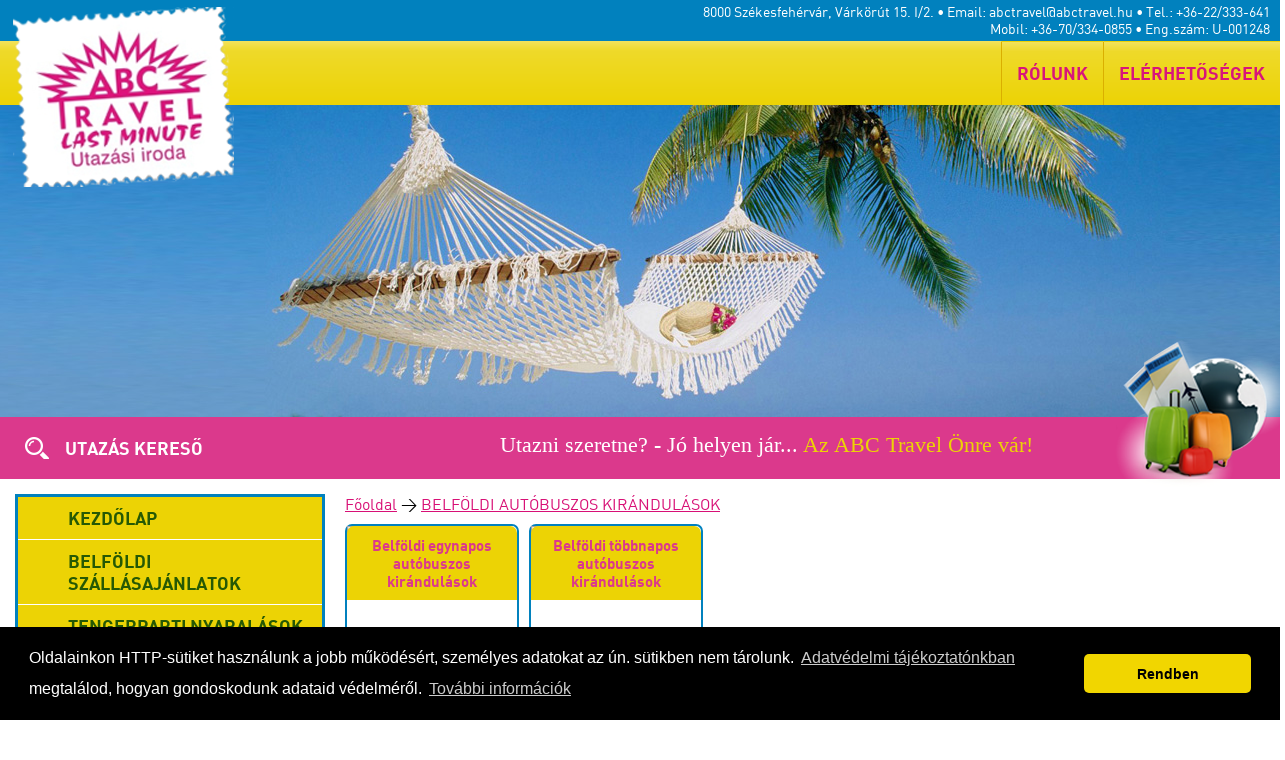

--- FILE ---
content_type: text/html; charset=ISO-8859-2
request_url: https://www.abctravel.hu/belfoldi-autobuszos-kirandulasok
body_size: 7624
content:
<!DOCTYPE html>
<html lang="hu">
<head>
<base href="https://www.abctravel.hu/">
	<meta http-equiv="content-type" content="text/html; charset=iso-8859-2">
	<meta name="author" content="Travelmax Magyarország Kft.">
	<meta name="robots" content="index,follow">
	<meta name="revisit-after" content="14 days">
	<meta name="rating" content="all">
	<meta name="copyright" content="Copyright (c) 2015 Travelmax Magyarország Kft.">
	<link href="favicon.ico" rel="shortcut icon" type="image/x-icon" />
	<title>BELFÖLDI AUTÓBUSZOS KIRÁNDULÁSOK | ABC Travel</title>
	<meta name="description" content="BELFÖLDI AUTÓBUSZOS KIRÁNDULÁSOK" />
	<meta name="keywords" content="BELFÖLDI AUTÓBUSZOS KIRÁNDULÁSOK, BELFÖLDI AUTÓBUSZOS KIRÁNDULÁSOK 2021, BELFÖLDI AUTÓBUSZOS KIRÁNDULÁSOK 2020, BELFÖLDI BUSZOS UTAK" />
	<meta name="viewport" content="width=device-width, initial-scale=1, maximum-scale=3, user-scalable=yes">
	<meta name="google-site-verification" content="Cu8WDxVBqdWMPQcY-Y7EulW8wCM8LSaiWf19L0ov2BU" />
	
	<script type="text/javascript">

		var _gaq = _gaq || [];
		_gaq.push(['_setAccount', 'UA-45125234-1']);
		_gaq.push(['_trackPageview']);

		(function() {
			var ga = document.createElement('script'); ga.type = 'text/javascript'; ga.async = true;
			ga.src = ('https:' == document.location.protocol ? 'https://ssl' : 'http://www') + '.google-analytics.com/ga.js';
			var s = document.getElementsByTagName('script')[0]; s.parentNode.insertBefore(ga, s);
		})();

	</script>
	
		<link rel="stylesheet" href="https://www.abctravel.hu/calendar_system.css">
	<link rel="stylesheet" href="https://www.abctravel.hu/css/jquery-ui-1.8.14.custom.css">
	<link rel="stylesheet" href="https://www.abctravel.hu/css/hover-min.css">
	<link rel="stylesheet" href="https://www.abctravel.hu/css/style.css">
	<script src="https://www.abctravel.hu/js/calendar3.js"></script>
	<script src="https://www.abctravel.hu/js/calendar/calendar.js"></script>
	<script src="https://www.abctravel.hu/js/calendar/calendar_module.js"></script>
	<script src="https://www.abctravel.hu/js/calendar/lang/calendar-hu.js"></script>
	<script src="https://www.google.com/recaptcha/api.js"></script>
	
	<!--[if gte IE 9]
		<style type="text/css">
			.gradient {
				filter: none;
			}
		</style>
	<![endif]-->
	
<link rel="stylesheet" type="text/css" href="//cdnjs.cloudflare.com/ajax/libs/cookieconsent2/3.0.3/cookieconsent.min.css" />
<script src="//cdnjs.cloudflare.com/ajax/libs/cookieconsent2/3.0.3/cookieconsent.min.js"></script>

<script>
window.addEventListener("load", function(){
window.cookieconsent.initialise({
  "palette": {
    "popup": {
      "background": "#000"
    },
    "button": {
      "background": "#f1d600"
    }
  },
  "theme": "classic",
  "content": {
    "message": 'Oldalainkon HTTP-sütiket használunk a jobb működésért, személyes adatokat az ún. sütikben nem tárolunk. <a href="https://www.abctravel.hu/adatvedelmi-tajekoztato" class="cc-link">Adatvédelmi tájékoztatónkban </a> megtalálod, hogyan gondoskodunk adataid védelméről.',
    "dismiss": "Rendben",
    "link": "További információk",
    "href": "https://www.abctravel.hu/suti-cookie-tajekoztato"
  }
})});
</script>



	
<!-- Google tag (gtag.js) -->
<script async src="https://www.googletagmanager.com/gtag/js?id=G-TPC1Z5T2GK"></script>
<script>
  window.dataLayer = window.dataLayer || [];
  function gtag(){dataLayer.push(arguments);}
  gtag('js', new Date());

  gtag('config', 'G-TPC1Z5T2GK');
</script>

<!-- Clarity tracking code -->
<script type="text/javascript">
    (function(c,l,a,r,i,t,y){
        c[a]=c[a]||function(){(c[a].q=c[a].q||[]).push(arguments)};
        t=l.createElement(r);t.async=1;t.src="https://www.clarity.ms/tag/"+i;
        y=l.getElementsByTagName(r)[0];y.parentNode.insertBefore(t,y);
    })(window, document, "clarity", "script", "p88ya2w6hb");
</script>



</head>
<body>
	<div id="fb-root"></div>
	
	<script>(function(d, s, id) {
	  var js, fjs = d.getElementsByTagName(s)[0];
	  if (d.getElementById(id)) return;
	  js = d.createElement(s); js.id = id;
	  js.src = "//connect.facebook.net/hu_HU/sdk.js#xfbml=1&version=v2.4";
	  fjs.parentNode.insertBefore(js, fjs);
	}(document, 'script', 'facebook-jssdk'));</script>
	
	<div id="wrapper" class="gradient">
		<div style="background: url('images/body-bg-new.jpg') center top no-repeat;">
			<div id="header-bg">
				<div class="txt-responsive">
					ABC Travel Utazási Iroda
				</div>
				<div class="txt">
					8000 Székesfehérvár, Várkörút 15. I/2. &bull; Email: <a href="mailto:abctravel@abctravel.hu">abctravel@abctravel.hu</a> &bull; Tel.: +36-22/333-641<br/>
					Mobil: +36-70/334-0855 &bull; Eng.szám: U-001248
				</div>
			</div>
			<header id="header">
				<div class="container">
					<div id="top-row-left">
						<a href="index.php">
							<img src="images/logo.png" alt="ABC Travel Utazási Iroda">
						</a>
						<div id="main-hamburger">
							<div class="icon-bar"></div>
							<div class="icon-bar"></div>
							<div class="icon-bar"></div>
						</div>
						<div class="clear"></div>
					</div>
					<div id="top-row-right">
						<ul>
															<li class="">
									<a href="https://www.abctravel.hu/rolunk" target="_self">RÓLUNK</a>
								</li>
															<li class="">
									<a href="https://www.abctravel.hu/elerhetosegek" target="_self">ELÉRHETŐSÉGEK</a>
								</li>
													</ul>
					</div>
					<div class="clear"></div>
					<div id="resposnive-main-menu">
						<ul>
															<li>
									<a href="https://www.abctravel.hu/rolunk" target="_self">RÓLUNK</a>
								</li>
															<li>
									<a href="https://www.abctravel.hu/elerhetosegek" target="_self">ELÉRHETŐSÉGEK</a>
								</li>
													</ul>
					</div>
				</div>
			</header>
			<section id="content" class="container">
				<div id="main-content-slider">
					<div id="slider-container">
						<div id="slider">
							<div u="slides" id="slides">
																	<div>
																															<span style="position: absolute; left: px; top: px; width: px; height: px; z-index: 2;">
													<br>
											</span>
																				<img src="https://www.abctravel.hu/images/sliderdata/abc_slider_1.jpg" alt="">
																			</div>
																	<div>
																															<span style="position: absolute; left: px; top: px; width: px; height: px; z-index: 2;">
													<br>
											</span>
																				<img src="https://www.abctravel.hu/images/sliderdata/abc_slider_3.jpg" alt="">
																			</div>
																	<div>
																															<span style="position: absolute; left: px; top: px; width: px; height: px; z-index: 2;">
													<br>
											</span>
																				<img src="https://www.abctravel.hu/images/sliderdata/abc_slider_7.jpg" alt="">
																			</div>
																	<div>
																															<span style="position: absolute; left: px; top: px; width: px; height: px; z-index: 2;">
													<br>
											</span>
																				<img src="https://www.abctravel.hu/images/sliderdata/abc_slider_4.jpg" alt="">
																			</div>
																	<div>
																															<span style="position: absolute; left: px; top: px; width: px; height: px; z-index: 2;">
													<br>
											</span>
																				<img src="https://www.abctravel.hu/images/sliderdata/abc_slider_5.jpg" alt="">
																			</div>
																	<div>
																															<span style="position: absolute; left: px; top: px; width: px; height: px; z-index: 2;">
													<br>
											</span>
																				<img src="https://www.abctravel.hu/images/sliderdata/abc_slider_6.jpg" alt="">
																			</div>
															</div>
						</div>
						<div id="slider-navigation"></div>
					</div>
				</div>
				<div id="main-content-border" class="gradient">
					<div id="main-content-row">
						<div class="kereso-head">
							UTAZÁS KERESŐ
						</div>
						<div class="abc-text">
							Utazni szeretne? - Jó helyen jár... <span>Az ABC Travel Önre vár!</span>
						</div>
						<div class="pict"><img src="images/pict.png" border="0" /></div>
					</div>
					<div class="clear"></div>
					<div id="main-content-search">
							<div id="search">
								<div id="hidden-search">
								<div id="search-content">
									<form name="kereso" action="https://www.abctravel.hu/index.php" method="get">
										<input type="hidden" name="page" value="st">
										<input type="hidden" name="ful" value="">
										<div class="column-1">
											<div class="row">
												<div class="field">Utazás módja*</div>
												<div class="value"><select name="sutazas" id="sutazas">
																								<option value="2">Busszal</option>
																								<option value="14">busz+hajó</option>
																								<option value="5">Egyénileg</option>
																								<option value="11">Fly &amp; Drive</option>
																								<option value="3">Hajó</option>
																								<option value="15">repülő+busz</option>
																								<option value="13">repülő+hajó</option>
																								<option value="1" selected="selected">Repülővel</option>
																								<option value="12">Szolgáltatás</option>
																								<option value="4">Vonat</option>
																								</select></div>
												<div class="clear"></div>
											</div>
											<div class="row">
												<div class="field">Ország*</div>
												<div class="value"><select name="sorszag" id="sorszag">
													<option value="">Kérjük válasszon!</option>
												</select></div>
												<div class="clear"></div>
											</div>
											<div class="row">
												<div class="field">Régió</div>
												<div class="value"><select name="sregio" id="sregio">
													<option value="">Kérjük válasszon</option>
												</select></div>
												<div class="clear"></div>
											</div>
											<div class="row">
												<div class="field">Város</div>
												<div class="value"><select name="svaros" id="svaros">
													<option value="">Kérjük válasszon</option>
												</select></div>
												<div class="clear"></div>
											</div>
										</div>
										<div class="column-2">
											<div class="row">
												<div class="field">Indulási dátum</div>
												<div class="value"><input type="text" name="sdatum1" value="" maxlength="10" id="date_field_1" class="datepicker"></div>
												<div class="clear"></div>
											</div>
											<div class="row">
												<div class="field">Rugalmasság</div>
												<div class="value"><select name="sdatumr">
													<option value="4">+/- 4 nap</option>
													<option value="7">+/- 7 nap</option>
													<option value="14">+/- 14 nap</option>
												</select></div>
												<div class="clear"></div>
											</div>
											<div class="row">
												<div class="field">Program típus</div>
												<div class="value">				<select name="sprtipus" id="sprtipus">
													<option value="0" selected="selected">Mindegy</option>
																										<option value="25">1 napos utak</option>
																										<option value="73">Belépőjegy</option>
																										<option value="71">Egyéni út</option>
																										<option value="5">Egzotikus út</option>
																										<option value="24">Fesztiválok</option>
																										<option value="70">Golfút</option>
																										<option value="66">Gyalogtúra</option>
																										<option value="12">Hajóút</option>
																										<option value="20">Ifjúsági program / Osztálykirándulás</option>
																										<option value="62">Kombinált nyaralás</option>
																										<option value="22">Koncertek / Musical</option>
																										<option value="68">Kultúra és történelem</option>
																										<option value="6">Körutazás</option>
																										<option value="8">Körutazás+Nyaralás</option>
																										<option value="14">Nyaralóprogram</option>
																										<option value="7">Síút</option>
																										<option value="23">Sport mérkőzések</option>
																										<option value="4">Sportos kirándulások</option>
																										<option value="72">Tematikus út</option>
																										<option value="13">Tengerparti esküvő</option>
																										<option value="69">Természeti csodák</option>
																										<option value="2">Városlátogatás</option>
																										<option value="30">Városnéző programok</option>
																										<option value="1">Üdülés - nyaralás</option>
																									</select></div>
												<div class="clear"></div>
											</div>
											<div class="row">
												<div class="field">Szállás típusa</div>
												<div class="value"><select name="sszallas" id="sszallas">
													<option value="">-</option>
												</select></div>
												<div class="clear"></div>
											</div>
										</div>
										<div class="column-3">
											<div class="row">
												<div class="field">Ellátás</div>
												<div class="value"><select name="sellat" id="sellat">
													<option value="">-</option>
												</select></div>
												<div class="clear"></div>
											</div>
											<div class="row">
												<div class="field">Ár (tól-ig)</div>
												<div class="value"><select name="sarak" id="sarak">
													<option value="">Ár</option>
													<option value="0/25000">25 000 Ft alatt</option>
													<option value="25001/50000">25 000 - 50 000 Ft</option>
													<option value="50001/100000">50 000 - 100 000 Ft</option>
													<option value="100001/250000">100 000 - 250 000 Ft</option>
													<option value="/250001">250 000 Ft felett</option>
												</select></div>
												<div class="clear"></div>
											</div>
											<div class="row">
												<div class="field">Keresés szóra</div>
												<div class="value"><input type="text" name="sphrase" value=""></div>
												<div class="clear"></div>
											</div>
											<div class="row">
												<div class="field">Rendezés</div>
												<div class="value">
													<select name="orderby">
														<option value="">Mindegy</option>
														<option value="3" >Időpont szerint növekvő</option>
														<option value="4" >Időpont szerint csökkenő</option>
														<option value="7" >Ár szerint növekvő</option>
														<option value="8" >Ár szerint csökkenő</option>
													</select>
												</div>
												<div class="clear"></div>
											</div>
										</div>
										<div class="column-4">
											<div class="row">
												<input type="checkbox" name="lm" value="1" > Csak Last Minute utak
											</div>
											<div class="row2">
											<a href="#" class="hvr-buzz-out" id="main-search-link">Keresés</a>
											</div>
											<div class="clear"></div>
										</div>
										<div class="clear"></div>
									</form>
								</div>
							</div>
							</div>
					</div>
					<div class="clear"></div>
					<div id="main-content" class="gradient">
						<div id="main-content-right">
							<div id="right-menu-responsive">
								<div id="right-menu-responsive-title">
									Jobb oldali menü
									<div id="hamburger">
										<span class="icon-bar"></span>
										<span class="icon-bar"></span>
										<span class="icon-bar"></span>
									</div>
								</div>
																	<ul>
																			<li>
											<a href="http://www.abctravel.hu" class="right-menu">
												KEZDŐLAP
											</a>
											<!-- -->
										</li>
																			<li>
											<a href="https://www.abctravel.hu/belfoldi-szallasajanlatok" class="right-menu">
												BELFÖLDI SZÁLLÁSAJÁNLATOK
											</a>
											<!-- -->
										</li>
																			<li>
											<a href="https://www.abctravel.hu/?page=groups&gr=29662" class="right-menu">
												TENGERPARTI NYARALÁSOK 2026 NYÁR ELŐFOGLALÁS
											</a>
											<!-- -->
										</li>
																			<li>
											<a href="https://www.abctravel.hu/last-minute-nyaralasok-egy-honapon-beluli-indulasok" class="right-menu">
												LAST MINUTE NYARALÁSOK egy hónapon belüli indulások
											</a>
											<!-- -->
										</li>
																			<li>
											<a href="https://www.abctravel.hu/teli-tavaszi-tengerparti-nyaralasok" class="right-menu">
												TÉLI-TAVASZI TENGERPARTI NYARALÁSOK
											</a>
											<!-- -->
										</li>
																			<li>
											<a href="https://www.abctravel.hu/egzotikus-nyaralasok-utazasok" class="right-menu">
												EGZOTIKUS nyaralások, utazások
											</a>
											<!-- -->
										</li>
																			<li>
											<a href="https://www.abctravel.hu/szekesfehervarrol-indulo-egynapos-kirandulasok-es-tobbnapos-utak" class="right-menu">
												SZÉKESFEHÉRVÁRRÓL INDULÓ EGYNAPOS KIRÁNDULÁSOK ÉS TÖBBNAPOS UTAK
											</a>
											<!-- -->
										</li>
																			<li>
											<a href="https://www.abctravel.hu/egynapos-autobuszos-kirandulasok" class="right-menu">
												EGYNAPOS AUTÓBUSZOS KIRÁNDULÁSOK
											</a>
											<!-- -->
										</li>
																			<li>
											<a href="https://www.abctravel.hu/belfoldi-autobuszos-kirandulasok" class="right-menu">
												BELFÖLDI AUTÓBUSZOS KIRÁNDULÁSOK
											</a>
											<!-- -->
										</li>
																			<li>
											<a href="https://www.abctravel.hu/tarsasutak-korutak-autobusszal" class="right-menu">
												TÁRSASUTAK, KÖRUTAK autóbusszal
											</a>
											<!-- -->
										</li>
																			<li>
											<a href="https://www.abctravel.hu/tarsasutak-korutak-repulovel" class="right-menu">
												TÁRSASUTAK, KÖRUTAK repülővel
											</a>
											<!-- -->
										</li>
																			<li>
											<a href="https://www.abctravel.hu/europai-varoslatogatasok-repulovel" class="right-menu">
												 Európai VÁROSLÁTOGATÁSOK repülővel
											</a>
											<!-- -->
										</li>
																			<li>
											<a href="https://www.abctravel.hu/karnevali-utak---nonstop-illetve-szallasos-ajanlatok" class="right-menu">
												KARNEVÁLI utak - nonstop, illetve szállásos ajánlatok
											</a>
											<!-- -->
										</li>
																			<li>
											<a href="https://www.abctravel.hu/disneyland-parizs" class="right-menu">
												Disneyland Párizs
											</a>
											<!-- -->
										</li>
																			<li>
											<a href="https://www.abctravel.hu/siutak" class="right-menu">
												SÍUTAK
											</a>
											<!-- -->
										</li>
																			<li>
											<a href="https://www.abctravel.hu/hajoutak" class="right-menu">
												HAJÓUTAK
											</a>
											<!-- -->
										</li>
																			<li>
											<a href="https://www.abctravel.hu/sportutak-es-koncertek" class="right-menu">
												Sportutak és koncertek
											</a>
											<!-- -->
										</li>
																			<li>
											<a href="https://www.abctravel.hu/ajandekutalvany" class="right-menu">
												AJÁNDÉKUTALVÁNY
											</a>
											<!-- -->
										</li>
																		</ul>
															</div>
							<div id="breadcrumb">
																<a href="https://www.abctravel.hu/index.php">Főoldal</a> > 								<a href="https://www.abctravel.hu/belfoldi-autobuszos-kirandulasok" class="bclast">BELFÖLDI AUTÓBUSZOS KIRÁNDULÁSOK</a>															</div>
							<!--
							<div id="utajanlat-kereso">
								Útajánlat kereső
							</div>
							-->
																									<div class="row">
		
					<div class="kepes-almenu">
				<div class="almenu_title">
					<div class="fleft">
								            <a href="https://www.abctravel.hu/belfoldi-autobuszos-kirandulasok/belfoldi-egynapos-autobuszos-kirandulasok">
			        						<h4>Belföldi egynapos autóbuszos kirándulások</h4></a></div>
					<div class="clear"></div>
				</div>
				<div class="thumbnail">
								            <a href="https://www.abctravel.hu/belfoldi-autobuszos-kirandulasok/belfoldi-egynapos-autobuszos-kirandulasok">
			        						<img src="https://backend.aleph.hu/travelmax/public_html/images/abctravel/menup/" border="0" alt="Belföldi egynapos autóbuszos kirándulások">
					</a>
				</div>
			</div>
					<div class="kepes-almenu">
				<div class="almenu_title">
					<div class="fleft">
								            <a href="https://www.abctravel.hu/belfoldi-autobuszos-kirandulasok/belfoldi-tobbnapos-autobuszos-kirandulasok">
			        						<h4>Belföldi többnapos autóbuszos kirándulások</h4></a></div>
					<div class="clear"></div>
				</div>
				<div class="thumbnail">
								            <a href="https://www.abctravel.hu/belfoldi-autobuszos-kirandulasok/belfoldi-tobbnapos-autobuszos-kirandulasok">
			        						<img src="https://backend.aleph.hu/travelmax/public_html/images/abctravel/menup/" border="0" alt="Belföldi többnapos autóbuszos kirándulások">
					</a>
				</div>
			</div>
				<div class="clear"></div>
		</div>
		<div class="title">Információk</div>
			<div class="ajanlat-text">
			<p>A FELT&Uuml;NTETETT R&Eacute;SZV&Eacute;TELI D&Iacute;JAK A JELENLEG &Eacute;RV&Eacute;NYES, AZ UTAZ&Aacute;S SZERVEZŐJE &Aacute;LTAL PUBLIK&Aacute;LT &Aacute;RAK!<br />Aj&aacute;nlatk&eacute;r&eacute;skor mindig az aktu&aacute;lis, &eacute;rv&eacute;nyes kedvezm&eacute;nyekkel cs&ouml;kkentett r&eacute;szv&eacute;teli d&iacute;j kalkul&aacute;ci&oacute;t adjuk meg a k&eacute;rt opci&oacute;k szerint.</p>
<p>Az utaz&aacute;s szervezője &aacute;ltal publik&aacute;lt &ouml;sszes kedvezm&eacute;ny ig&eacute;nybe vehető irod&aacute;nkban is!</p>
<p>R&eacute;szletes &aacute;rkalkul&aacute;ci&oacute;&eacute;rt k&eacute;rem haszn&aacute;lj&aacute;k az Aj&aacute;nlatk&eacute;r&eacute;si lehetős&eacute;get, vagy v&aacute;rjuk k&eacute;r&eacute;seiket emailben!<br />Előfordulhat, hogy egyes szobat&iacute;pusok, gyermek&aacute;rak, csal&aacute;di szoba&aacute;rak nincsenek a rendszerben, k&eacute;rem ebben az esetben is k&eacute;rjen konkr&eacute;t aj&aacute;nlatot!</p>
<p>&nbsp;</p>
<p>Az aj&aacute;nlatok nem minős&uuml;lnek nyilv&aacute;nos aj&aacute;nlatt&eacute;telnek, a szabad helyek &eacute;s a r&eacute;szv&eacute;teli d&iacute;jak, kedvezm&eacute;nyek pontos ellenőrz&eacute;se ut&aacute;n k&uuml;ldj&uuml;k meg a konkr&eacute;t &aacute;raj&aacute;nlatot az adott &uacute;tra az utas k&eacute;r&eacute;seinek megfelelően.&nbsp;<br />Az esetlegesen felmer&uuml;lő g&eacute;pel&eacute;si &eacute;s adatexport hib&aacute;k&eacute;rt felelőss&eacute;get nem v&aacute;llalunk!</p>
		</div>
																							</div>
						<div id="main-content-left">
							<div id="right-menu">
																	<ul>
																			<li>
											<a href="http://www.abctravel.hu" class="right-menu" style="background:transparent url('https://backend.aleph.hu/travelmax/public_html/images/abctravel/menup/home.png') left center no-repeat;">
												KEZDŐLAP
											</a>
											<!-- -->
										</li>
																			<li>
											<a href="https://www.abctravel.hu/belfoldi-szallasajanlatok" class="right-menu" style="background:transparent url('https://backend.aleph.hu/travelmax/public_html/images/abctravel/menup/icon-belfold.png') left center no-repeat;">
												BELFÖLDI SZÁLLÁSAJÁNLATOK
											</a>
											<!-- -->
										</li>
																			<li>
											<a href="https://www.abctravel.hu/?page=groups&gr=29662" class="right-menu" style="background:transparent url('https://backend.aleph.hu/travelmax/public_html/images/abctravel/menup/elofogl.png') left center no-repeat;">
												TENGERPARTI NYARALÁSOK 2026 NYÁR ELŐFOGLALÁS
											</a>
											<!-- -->
										</li>
																			<li>
											<a href="https://www.abctravel.hu/last-minute-nyaralasok-egy-honapon-beluli-indulasok" class="right-menu" style="background:transparent url('https://backend.aleph.hu/travelmax/public_html/images/abctravel/menup/icon_szazalek.png') left center no-repeat;">
												LAST MINUTE NYARALÁSOK egy hónapon belüli indulások
											</a>
											<!-- -->
										</li>
																			<li>
											<a href="https://www.abctravel.hu/teli-tavaszi-tengerparti-nyaralasok" class="right-menu" style="background:transparent url('https://backend.aleph.hu/travelmax/public_html/images/abctravel/menup/oszitel.png') left center no-repeat;">
												TÉLI-TAVASZI TENGERPARTI NYARALÁSOK
											</a>
											<!-- -->
										</li>
																			<li>
											<a href="https://www.abctravel.hu/egzotikus-nyaralasok-utazasok" class="right-menu" style="background:transparent url('https://backend.aleph.hu/travelmax/public_html/images/abctravel/menup/icon-palma.png') left center no-repeat;">
												EGZOTIKUS nyaralások, utazások
											</a>
											<!-- -->
										</li>
																			<li>
											<a href="https://www.abctravel.hu/szekesfehervarrol-indulo-egynapos-kirandulasok-es-tobbnapos-utak" class="right-menu" style="background:transparent url('https://backend.aleph.hu/travelmax/public_html/images/abctravel/menup/icon-busz.png') left center no-repeat;">
												SZÉKESFEHÉRVÁRRÓL INDULÓ EGYNAPOS KIRÁNDULÁSOK ÉS TÖBBNAPOS UTAK
											</a>
											<!-- -->
										</li>
																			<li>
											<a href="https://www.abctravel.hu/egynapos-autobuszos-kirandulasok" class="right-menu" style="background:transparent url('https://backend.aleph.hu/travelmax/public_html/images/abctravel/menup/icon-busz.png') left center no-repeat;">
												EGYNAPOS AUTÓBUSZOS KIRÁNDULÁSOK
											</a>
											<!-- -->
										</li>
																			<li>
											<a href="https://www.abctravel.hu/belfoldi-autobuszos-kirandulasok" class="right-menu" style="background:transparent url('https://backend.aleph.hu/travelmax/public_html/images/abctravel/menup/icon-busz.png') left center no-repeat;">
												BELFÖLDI AUTÓBUSZOS KIRÁNDULÁSOK
											</a>
											<!-- -->
										</li>
																			<li>
											<a href="https://www.abctravel.hu/tarsasutak-korutak-autobusszal" class="right-menu" style="background:transparent url('https://backend.aleph.hu/travelmax/public_html/images/abctravel/menup/icon-busz.png') left center no-repeat;">
												TÁRSASUTAK, KÖRUTAK autóbusszal
											</a>
											<!-- -->
										</li>
																			<li>
											<a href="https://www.abctravel.hu/tarsasutak-korutak-repulovel" class="right-menu" style="background:transparent url('https://backend.aleph.hu/travelmax/public_html/images/abctravel/menup/icon-repulo.png') left center no-repeat;">
												TÁRSASUTAK, KÖRUTAK repülővel
											</a>
											<!-- -->
										</li>
																			<li>
											<a href="https://www.abctravel.hu/europai-varoslatogatasok-repulovel" class="right-menu" style="background:transparent url('https://backend.aleph.hu/travelmax/public_html/images/abctravel/menup/icon-eifel.png') left center no-repeat;">
												 Európai VÁROSLÁTOGATÁSOK repülővel
											</a>
											<!-- -->
										</li>
																			<li>
											<a href="https://www.abctravel.hu/karnevali-utak---nonstop-illetve-szallasos-ajanlatok" class="right-menu" style="background:transparent url('https://backend.aleph.hu/travelmax/public_html/images/abctravel/menup/icon-karneval.png') left center no-repeat;">
												KARNEVÁLI utak - nonstop, illetve szállásos ajánlatok
											</a>
											<!-- -->
										</li>
																			<li>
											<a href="https://www.abctravel.hu/disneyland-parizs" class="right-menu" style="background:transparent url('https://backend.aleph.hu/travelmax/public_html/images/abctravel/menup/icon-disney.png') left center no-repeat;">
												Disneyland Párizs
											</a>
											<!-- -->
										</li>
																			<li>
											<a href="https://www.abctravel.hu/siutak" class="right-menu" style="background:transparent url('https://backend.aleph.hu/travelmax/public_html/images/abctravel/menup/icon-siutak.png') left center no-repeat;">
												SÍUTAK
											</a>
											<!-- -->
										</li>
																			<li>
											<a href="https://www.abctravel.hu/hajoutak" class="right-menu" style="background:transparent url('https://backend.aleph.hu/travelmax/public_html/images/abctravel/menup/icon-hajo.png') left center no-repeat;">
												HAJÓUTAK
											</a>
											<!-- -->
										</li>
																			<li>
											<a href="https://www.abctravel.hu/sportutak-es-koncertek" class="right-menu" style="background:transparent url('https://backend.aleph.hu/travelmax/public_html/images/abctravel/menup/icon-sport.png') left center no-repeat;">
												Sportutak és koncertek
											</a>
											<!-- -->
										</li>
																			<li>
											<a href="https://www.abctravel.hu/ajandekutalvany" class="right-menu" style="background:transparent url('https://backend.aleph.hu/travelmax/public_html/images/abctravel/menup/icon-jegy.png') left center no-repeat;">
												AJÁNDÉKUTALVÁNY
											</a>
											<!-- -->
										</li>
																		</ul>
															</div>
							
							<div id="facebook">
								<div class="fb-page" data-href="https://www.facebook.com/ABC-Travel-Last-Minute-Utaz%C3%A1si-Iroda-158965257497210/?ref=ts" data-small-header="false" data-adapt-container-width="true" data-hide-cover="false" data-show-facepile="true" data-show-posts="false"><div class="fb-xfbml-parse-ignore"><blockquote cite="https://www.facebook.com/ABC-Travel-Last-Minute-Utaz%C3%A1si-Iroda-158965257497210/?ref=ts"><a href="https://www.facebook.com/ABC-Travel-Last-Minute-Utaz%C3%A1si-Iroda-158965257497210/?ref=ts">ABC Travel Utazási Iroda</a></blockquote></div></div>
							</div>
							<div id="biztositas">
								<div class="biztositas-title">
									Online utasbiztosítás
								</div>
								<div class="biztositas-desc">
									
									<a target="_blank" href="https://www.poleasy2.at//tip/public/tip/Whl?start=true&wid=54635657&lang=UHU">
										<img src="images/mondial_logo.jpg" border="0">
									</a>
								</div>
							</div>
							<div id="banners">
								<!-- <p><a href="http://www.rentalcars.com/Home.do?affiliateCode=abctravel_hu&amp;preflang=hu" target="_blank" rel="noopener"><img src="https://backend.aleph.hu/travelmax/public_html/images/abctravel/bannerek/250x250b.jpg" alt="" border="0" /></a></p> -->
							</div>
						</div>
						<div class="clear"></div>
					</div>
				</div>
			</section>
			<footer>
				<div class="footercontainer">
					<div class="footer-left">
						<div class="icons">
							<img src="images/icon-fb.png" border="0" />
							<img src="images/icon-gp.png" border="0" />
						</div>
					</div>
					<div class="footer-center">
						<ul>
														<li><a href="index.php?page=sitemap&iid=339" class="hvr-float-shadow">Oldaltérkép</a></li>
														<li>|</li>
																					<li><a href="https://www.abctravel.hu/impresszum" class="hvr-float-shadow">Impresszum</a></li>
														<li>|</li>
																					<li><a href="https://www.abctravel.hu/partnereink" class="hvr-float-shadow">PARTNEREINK</a></li>
														<li>|</li>
																					<li><a href="https://www.abctravel.hu/adatvedelmi-tajekoztato" class="hvr-float-shadow">Adatvédelmi Tájékoztató</a></li>
														<li>|</li>
																					<li><a href="https://www.abctravel.hu/suti-cookie-tajekoztato" class="hvr-float-shadow">Süti (cookie) tájékoztató</a></li>
														<li>|</li>
																				</ul>
					</div>
					<div id="travelmax">
						POWERED BY: <a href="https://www.travelmax.hu" class="hvr-buzz-out" target="_BLANK"><img src="images/travelmax-logo.png" alt="TravelMax - utazĂĄsban maximum!"></a>
					</div>
					<div class="clear"></div>
				</div>
			</footer>
		</div>
	</div>
	<script type="text/javascript" src="https://www.abctravel.hu/js/jquery.1.11.3.min.js"></script>
	<script type="text/javascript" src="https://www.abctravel.hu/js/jquery-ui.1.11.4.js"></script>
	<script type="text/javascript" src="https://www.abctravel.hu/js/jssor.js"></script>
	<script type="text/javascript" src="https://www.abctravel.hu/js/jssor.slider.js"></script>
	<script type="text/javascript" src="https://www.abctravel.hu/js/site.js"></script>
	<script type="text/javascript" src="https://www.abctravel.hu/js/jquery.ui.datepicker-hu.js"></script>
	<script type="text/javascript" src="https://www.abctravel.hu/js/jquery.inputmask.bundle.js"></script>
	<script type='text/javascript' src='https://www.abctravel.hu/js/jquery.modernizr.min.js'></script>
	<script type='text/javascript' src='https://www.abctravel.hu/js/jquery.isotope.min.js'></script>
		
	<script type="text/javascript">
		$(function() {
			$("#right-menu .right-menu").tmaxMenu({
				save: true,
				name: "tmax-abctravel"
			});
			$("#right-menu-responsive .right-menu").tmaxMenu({
				save: true,
				name: "tmax-abctravel"
			});
			$(".kereso-head").on("click",function(){
				$(this).toggleClass("minus");
				$("#hidden-search").toggle();
			});
			//travelmax start
			var sutazas = $("#sutazas").val();
			getCountryList(sutazas);
			getRegionList(sutazas, '');
			getCityList(sutazas, '', '');
			getQuarterList(0, sutazas, '', '', '', '');
			getAccommodationList(sutazas, '', '', '', '');
			function getCountryList(sel1)	{
				$("#sorszag").attr("disabled", "disabled");
				$("#sorszag").load(
					"https://www.abctravel.hu/getcountries.php",
					{'sutazas': sel1, 'sorszag':''},
					function(){
						$("#sorszag").removeAttr("disabled");
				});
			}
			function getSkiCountryList(sel1)	{
				$("#sorszag_ski").attr("disabled", "disabled");
				$("#sorszag_ski").load(
					"https://www.abctravel.hu/getskicountries.php",
					{'selcode': sel1, 'sorszag':''},
					function(){
						$("#sorszag_ski").removeAttr("disabled");
				});
			}
			function getRegionList(sel1, sel2)	{
				$("#sregio").attr("disabled", "disabled");
				$("#sregio").load(
					"https://www.abctravel.hu/getregions.php",
					{'sutazas':sel1, 'sorszag':sel2, 'sregio':''},
					function(){
						$("#sregio").removeAttr("disabled");
				});
			}
			function getSkiRegionList(sel1, sel2)	{
				$("#sregio_ski").attr("disabled", "disabled");
				$("#sregio_ski").load(
					"https://www.abctravel.hu/getregions_skiregion.php",
					{'sutazas':sel1, 'sorszag':sel2, 'sregio':''},
					function(){
						$("#sregio_ski").removeAttr("disabled");
				});
			}
			function getCityList(sel1, sel2, sel3)	{
				$("#svaros").attr("disabled", "disabled");
				$("#svaros").load(
					"https://www.abctravel.hu/getcities.php",
					{'sutazas':sel1, 'sorszag':sel2, 'sregio':sel3, 'svaros':''},
					function(){
						$("#svaros").removeAttr("disabled");
				});
			}
			function getSkiAreaList(sel1, sel2, sel3)	{
				$("#sterep").attr("disabled", "disabled");
				$("#sterep").load(
					"https://www.abctravel.hu/getskiregions.php",
					{'sutazas':sel1, 'sorszag':sel2, 'sregio':sel3, 'sterep':''},
					function(){
						$("#sterep").removeAttr("disabled");
				});
			}
			function getQuarterList(swc, sel1, sel2, sel3, sel4, sel5)	{
				if (swc == 0)	{
					$("#sszallas").attr("disabled", "disabled");
					$("#sszallas").load(
						"https://www.abctravel.hu/getquarters.php",
						{'sutazas':sel1, 'sorszag':sel2, 'sregio':sel3, 'svaros':sel4, 'sterep':sel5, 'sszallas':''},
						function(){
							$("#sszallas").removeAttr("disabled");
					});
				}	else	{
					$("#sszallas_ski").attr("disabled", "disabled");
					$("#sszallas_ski").load(
						"https://www.abctravel.hu/getquarters.php",
						{'sski':1, 'sutazas':sel1, 'sorszag':sel2, 'sregio':sel3, 'svaros':sel4, 'sterep':sel5, 'sszallas':''},
						function(){
							$("#sszallas_ski").removeAttr("disabled");
					});
				}
			}
			function getAccommodationList(sel1, sel2, sel3, sel4, sel5)	{
				$("#sellat").attr("disabled", "disabled");
				$("#sellat").load(
					"https://www.abctravel.hu/getaccommodations.php",
					{'sutazas':sel1, 'sorszag':sel2, 'sregio':sel3, 'svaros':sel4, 'sterep':sel5, 'sellat':''},
					function(){
						$("#sellat").removeAttr("disabled");
				});
			}
			$("#sutazas").change(function(){
				var id = $(this).val();
				getCountryList(id);
				getRegionList(id, '');
				getCityList(id, '', '');
				getQuarterList(0, id, '', '', '', '');
				getAccommodationList(id, '', '', '', '');
			});
			$("#sutazas_ski").change(function(){
				var id = $(this).val();
				getSkiCountryList(id);
				getSkiRegionList(id, '');
				getSkiAreaList(id, '', '');
				getQuarterList(1, id, '', '', '', '', '');
			});
			$("#sorszag").change(function(){
				var sutazas = $("#sutazas").val();
				var id = $(this).val();
				getRegionList(sutazas, id);
				getCityList(sutazas, id, '');
				getQuarterList(0, sutazas, id, '', '');
				getAccommodationList(sutazas, id, '', '');
			});
			$("#sorszag_ski").change(function(){
				var sutazas = $("#sutazas_ski").val();
				var id = $(this).val();
				getSkiRegionList(sutazas, id);
				getSkiAreaList(sutazas, id, '');
				getQuarterList(1, sutazas, id, '', '', '');
			});
			$("#sregio").change(function(){
				var sutazas = $("#sutazas").val();
				var sorszag = $("#sorszag").val();
				var id = $(this).val();
				getCityList(sutazas, sorszag, id);
				getQuarterList(0, sutazas, sorszag, id, '');
				getAccommodationList(sutazas, sorszag, id, '');
			});
			$("#sregio_ski").change(function(){
				var sutazas = $("#sutazas_ski").val();
				var sorszag = $("#sorszag_ski").val();
				var id = $(this).val();
				getSkiAreaList(sutazas, sorszag, id);
				getQuarterList(1, sutazas, sorszag, id, '', '');
			});
			$("#svaros").change(function(){
				var sutazas = $("#sutazas").val();
				var sorszag = $("#sorszag").val();
				var sregio = $("#sregio").val();
				var id = $(this).val();
				getQuarterList(0, sutazas, sorszag, sregio, id);
				getAccommodationList(sutazas, sorszag, sregio, id);
			});
			$("#sterep").change(function(){
				var sutazas = $("#sutazas_ski").val();
				var sorszag = $("#sorszag_ski").val();
				var sregio = $("#sregio_ski").val();
				var id = $(this).val();
				getQuarterList(1, sutazas, sorszag, sregio, '', id);
			});
			$.datepicker.setDefaults($.datepicker.regional["hu"]);
			$(".datepicker").inputmask("9999-99-99");
			$(".datepicker").datepicker({
				showOn: "both",
				buttonImage: "images/calendar.jpg",
				buttonImageOnly: true,
				minDate: "+1d",
				maxDate: "+1y"
			});
			//travelmax end
			
						
			$('.button-group').each( function( i, buttonGroup ) {
				var $buttonGroup = $( buttonGroup );
				$buttonGroup.on( 'click', 'button', function() {
					$buttonGroup.find('.is-checked').removeClass('is-checked');
					$( this ).addClass('is-checked');
				});
			});
			$('.fwd-background').hover(
				function () {
					$(this).stop().animate({opacity:'1'});
				},
				function () {
					$(this).stop().animate({opacity:'0'});
				}
			);
		});
	</script>
	
</body>
</html>

--- FILE ---
content_type: text/html; charset=ISO-8859-2
request_url: https://www.abctravel.hu/getregions.php
body_size: 3588
content:
<option value=''>Mindegy</option>
<option value='1017' title='Abu Dhabi' >Abu Dhabi</option>
<option value='1631' title='Ad Dakhiliyah' >Ad Dakhiliyah</option>
<option value='556' title='Agadír' >Agadír</option>
<option value='1044' title='Ajman Emírség' >Ajman Emírség</option>
<option value='1633' title='Al Daayen' >Al Daayen</option>
<option value='1632' title='Al Shamal' >Al Shamal</option>
<option value='324' title='Alaszka' >Alaszka</option>
<option value='1415' title='Albán tengerpart' >Albán tengerpart</option>
<option value='380' title='Amszterdam' >Amszterdam</option>
<option value='530' title='Andalúzia' >Andalúzia</option>
<option value='744' title='Antananarivo' >Antananarivo</option>
<option value='395' title='Aquitánia' >Aquitánia</option>
<option value='748' title='Ari Atoll' >Ari Atoll</option>
<option value='77' title='Athén és környéke' >Athén és környéke</option>
<option value='72' title='Ayia Napa' >Ayia Napa</option>
<option value='360' title='Azori szigetek' >Azori szigetek</option>
<option value='1085' title='Baa Atoll' >Baa Atoll</option>
<option value='1608' title='Bafra' >Bafra</option>
<option value='1374' title='Baku' >Baku</option>
<option value='426' title='Bali' >Bali</option>
<option value='437' title='Bangkok' >Bangkok</option>
<option value='299' title='Barcelona' >Barcelona</option>
<option value='1365' title='Baszkföld' >Baszkföld</option>
<option value='8' title='Brandenburg' >Brandenburg</option>
<option value='29' title='Brüsszel' >Brüsszel</option>
<option value='129' title='Buenos Aires' >Buenos Aires</option>
<option value='871' title='Burgasz' >Burgasz</option>
<option value='521' title='Casablanca' >Casablanca</option>
<option value='78' title='Chalkidiki- félsziget' >Chalkidiki- félsziget</option>
<option value='1598' title='Champagne' >Champagne</option>
<option value='256' title='Colorado' >Colorado</option>
<option value='390' title='Costa Blanca' >Costa Blanca</option>
<option value='397' title='Costa Brava' >Costa Brava</option>
<option value='388' title='Costa del Sol' >Costa del Sol</option>
<option value='753' title='Costa Dorada' >Costa Dorada</option>
<option value='386' title='Dalmácia' >Dalmácia</option>
<option value='290' title='Dél-Olaszország' >Dél-Olaszország</option>
<option value='308' title='Delhi' >Delhi</option>
<option value='1475' title='Déli part - S.Lanka' >Déli part - S.Lanka</option>
<option value='566' title='Djerba' >Djerba</option>
<option value='1325' title='Dominikai tengerpart ' >Dominikai tengerpart </option>
<option value='318' title='Dubai' >Dubai</option>
<option value='287' title='Dublin' >Dublin</option>
<option value='109' title='Égei Riviéra' >Égei Riviéra</option>
<option value='371' title='Entebbe' >Entebbe</option>
<option value='1102' title='Epirusz' >Epirusz</option>
<option value='125' title='Erdély' >Erdély</option>
<option value='742' title='Ericeira' >Ericeira</option>
<option value='95' title='Estoril & Cascais' >Estoril & Cascais</option>
<option value='1580' title='Észak Vietnám' >Észak Vietnám</option>
<option value='716' title='Észak-Adria' >Észak-Adria</option>
<option value='1610' title='Észak-Ciprus' >Észak-Ciprus</option>
<option value='1440' title='Észak-Dalmácia' >Észak-Dalmácia</option>
<option value='35' title='Észak-Olaszország' >Észak-Olaszország</option>
<option value='1268' title='Fethiye' >Fethiye</option>
<option value='434' title='Florida' >Florida</option>
<option value='834' title='Fuerteventura' >Fuerteventura</option>
<option value='1046' title='Fujairah Emírség' >Fujairah Emírség</option>
<option value='526' title='Fülöp-szigetek' >Fülöp-szigetek</option>
<option value='966' title='Gdansk' >Gdansk</option>
<option value='488' title='Gran Canaria' >Gran Canaria</option>
<option value='567' title='Hammamet' >Hammamet</option>
<option value='267' title='Hawaii' >Hawaii</option>
<option value='356' title='Helsinki' >Helsinki</option>
<option value='1343' title='Holt-tenger' >Holt-tenger</option>
<option value='734' title='Hua Hin' >Hua Hin</option>
<option value='1123' title='Hurghada' >Hurghada</option>
<option value='793' title='Ibiza' >Ibiza</option>
<option value='541' title='Ile-de-France' >Ile-de-France</option>
<option value='105' title='Isztambul' >Isztambul</option>
<option value='1409' title='Izmír' >Izmír</option>
<option value='579' title='Jáva' >Jáva</option>
<option value='375' title='Johannesburg' >Johannesburg</option>
<option value='321' title='Jordánia' >Jordánia</option>
<option value='313' title='Kairó' >Kairó</option>
<option value='248' title='Kalifornia' >Kalifornia</option>
<option value='506' title='Kamena Vourla' >Kamena Vourla</option>
<option value='1537' title='Katar' >Katar</option>
<option value='355' title='Katmandu' >Katmandu</option>
<option value='906' title='Kefalónia' >Kefalónia</option>
<option value='1473' title='Keleti part -S.Lanka' >Keleti part -S.Lanka</option>
<option value='1035' title='Kenya tengerpart' >Kenya tengerpart</option>
<option value='1064' title='Khao Lak' >Khao Lak</option>
<option value='376' title='Kisebb szigetek' >Kisebb szigetek</option>
<option value='733' title='Koh Samui' >Koh Samui</option>
<option value='1527' title='Kombinált nyaralás' >Kombinált nyaralás</option>
<option value='934' title='Koppenhága' >Koppenhága</option>
<option value='81' title='Korfu' >Korfu</option>
<option value='502' title='Krakkó' >Krakkó</option>
<option value='84' title='Kréta' >Kréta</option>
<option value='353' title='Kuala Lumpur' >Kuala Lumpur</option>
<option value='1332' title='Körutazás Alaszkában' >Körutazás Alaszkában</option>
<option value='1184' title='Körutazás Albániában' >Körutazás Albániában</option>
<option value='1512' title='Körutazás Algériában' >Körutazás Algériában</option>
<option value='1145' title='Körutazás Amerikában' >Körutazás Amerikában</option>
<option value='1187' title='Körutazás Argentínában' >Körutazás Argentínában</option>
<option value='1231' title='Körutazás Ausztráliában' >Körutazás Ausztráliában</option>
<option value='1168' title='Körutazás Brazíliában' >Körutazás Brazíliában</option>
<option value='1201' title='Körutazás Burmában' >Körutazás Burmában</option>
<option value='1193' title='Körutazás Cipruson' >Körutazás Cipruson</option>
<option value='1218' title='Körutazás Dániában' >Körutazás Dániában</option>
<option value='1224' title='Körutazás Dél-Afrikában' >Körutazás Dél-Afrikában</option>
<option value='1310' title='Körutazás Dél-Koreában' >Körutazás Dél-Koreában</option>
<option value='1226' title='Körutazás Egyiptomban' >Körutazás Egyiptomban</option>
<option value='1223' title='Körutazás Észtországban' >Körutazás Észtországban</option>
<option value='1216' title='Körutazás Finnországban' >Körutazás Finnországban</option>
<option value='1163' title='Körutazás Franciaországban' >Körutazás Franciaországban</option>
<option value='1306' title='Körutazás Grúziában' >Körutazás Grúziában</option>
<option value='1166' title='Körutazás Hollandiában' >Körutazás Hollandiában</option>
<option value='1149' title='Körutazás Indiában' >Körutazás Indiában</option>
<option value='1205' title='Körutazás Indonéziában' >Körutazás Indonéziában</option>
<option value='1211' title='Körutazás Iránban' >Körutazás Iránban</option>
<option value='1191' title='Körutazás Írországban' >Körutazás Írországban</option>
<option value='1197' title='Körutazás Izlandon' >Körutazás Izlandon</option>
<option value='1204' title='Körutazás Izraelben' >Körutazás Izraelben</option>
<option value='1185' title='Körutazás Japánban' >Körutazás Japánban</option>
<option value='1287' title='Körutazás Jordániában' >Körutazás Jordániában</option>
<option value='1282' title='Körutazás Kambodzsában' >Körutazás Kambodzsában</option>
<option value='1164' title='Körutazás Kanadában' >Körutazás Kanadában</option>
<option value='1403' title='Körutazás Kazahsztánban' >Körutazás Kazahsztánban</option>
<option value='1219' title='Körutazás Kenyában' >Körutazás Kenyában</option>
<option value='1152' title='Körutazás Kínában' >Körutazás Kínában</option>
<option value='1420' title='Körutazás Kirgizisztánban' >Körutazás Kirgizisztánban</option>
<option value='1228' title='Körutazás Kubában' >Körutazás Kubában</option>
<option value='1232' title='Körutazás Laoszban' >Körutazás Laoszban</option>
<option value='1630' title='Körutazás Lettországban' >Körutazás Lettországban</option>
<option value='1453' title='Körutazás Madagaszkáron' >Körutazás Madagaszkáron</option>
<option value='1203' title='Körutazás Malajziában' >Körutazás Malajziában</option>
<option value='1194' title='Körutazás Máltán' >Körutazás Máltán</option>
<option value='1198' title='Körutazás Marokkóban' >Körutazás Marokkóban</option>
<option value='1186' title='Körutazás Mexicóban' >Körutazás Mexicóban</option>
<option value='1210' title='Körutazás Montenegróban' >Körutazás Montenegróban</option>
<option value='1230' title='Körutazás Namíbiában' >Körutazás Namíbiában</option>
<option value='1212' title='Körutazás Nepálban' >Körutazás Nepálban</option>
<option value='1196' title='Körutazás Norvégiában' >Körutazás Norvégiában</option>
<option value='1146' title='Körutazás Olaszországban' >Körutazás Olaszországban</option>
<option value='1236' title='Körutazás Ománban' >Körutazás Ománban</option>
<option value='1612' title='Körutazás Pakisztánban' >Körutazás Pakisztánban</option>
<option value='1221' title='Körutazás Panamában' >Körutazás Panamában</option>
<option value='1167' title='Körutazás Peruban' >Körutazás Peruban</option>
<option value='1175' title='Körutazás Portugáliában' >Körutazás Portugáliában</option>
<option value='1171' title='Körutazás Spanyolországban' >Körutazás Spanyolországban</option>
<option value='1148' title='Körutazás Sri Lankán ' >Körutazás Sri Lankán </option>
<option value='1177' title='Körutazás Svájcban' >Körutazás Svájcban</option>
<option value='1188' title='Körutazás Svédországban' >Körutazás Svédországban</option>
<option value='1314' title='Körutazás Szaúd-Arábiában' >Körutazás Szaúd-Arábiában</option>
<option value='1309' title='Körutazás Taiwanban' >Körutazás Taiwanban</option>
<option value='1213' title='Körutazás Tanzániában' >Körutazás Tanzániában</option>
<option value='1227' title='Körutazás Thaiföldön' >Körutazás Thaiföldön</option>
<option value='1172' title='Körutazás Törökországban' >Körutazás Törökországban</option>
<option value='1202' title='Körutazás Vietnámban' >Körutazás Vietnámban</option>
<option value='1209' title='Körutazás Üzbegisztánban' >Körutazás Üzbegisztánban</option>
<option value='1206' title='Körutazás Örményországban' >Körutazás Örményországban</option>
<option value='1235' title='Körutazások Dubaiban' >Körutazások Dubaiban</option>
<option value='717' title='Közép - Adria' >Közép - Adria</option>
<option value='880' title='Közép-Norvégia' >Közép-Norvégia</option>
<option value='1008' title='Lanzarote' >Lanzarote</option>
<option value='306' title='Lappföld' >Lappföld</option>
<option value='73' title='Larnaca' >Larnaca</option>
<option value='709' title='Las Vegas' >Las Vegas</option>
<option value='1031' title='Lefkada' >Lefkada</option>
<option value='1126' title='Lhaviyani Atoll' >Lhaviyani Atoll</option>
<option value='978' title='Lillehammer' >Lillehammer</option>
<option value='167' title='Lima' >Lima</option>
<option value='74' title='Limassol' >Limassol</option>
<option value='97' title='Lisszabon' >Lisszabon</option>
<option value='1316' title='London' >London</option>
<option value='98' title='Madeira' >Madeira</option>
<option value='293' title='Madrid' >Madrid</option>
<option value='568' title='Mahdia' >Mahdia</option>
<option value='1617' title='Maldív-szigetek' >Maldív-szigetek</option>
<option value='749' title='Male Atoll' >Male Atoll</option>
<option value='323' title='Mallorca' >Mallorca</option>
<option value='939' title='Malmö' >Malmö</option>
<option value='577' title='Málta' >Málta</option>
<option value='368' title='Marmaris' >Marmaris</option>
<option value='1117' title='Marne-la-Vallée' >Marne-la-Vallée</option>
<option value='557' title='Marrakesh' >Marrakesh</option>
<option value='1339' title='Marsa Alam' >Marsa Alam</option>
<option value='258' title='Massachusetts' >Massachusetts</option>
<option value='1006' title='Maszkat' >Maszkat</option>
<option value='719' title='Mauritius' >Mauritius</option>
<option value='707' title='Maya Riviéra' >Maya Riviéra</option>
<option value='955' title='Midi-Pyrénées' >Midi-Pyrénées</option>
<option value='1014' title='Monaco' >Monaco</option>
<option value='569' title='Monastir' >Monastir</option>
<option value='647' title='Montenegro' >Montenegro</option>
<option value='784' title='Murter-sziget' >Murter-sziget</option>
<option value='1534' title='Nairobi' >Nairobi</option>
<option value='247' title='New York' >New York</option>
<option value='504' title='Normandia' >Normandia</option>
<option value='1499' title='Norvég fjordok' >Norvég fjordok</option>
<option value='218' title='Nyugat-Kuba' >Nyugat-Kuba</option>
<option value='635' title='Nyugat-Norvégia' >Nyugat-Norvégia</option>
<option value='1476' title='Nyugati part - S.Lanka' >Nyugati part - S.Lanka</option>
<option value='1144' title='Nyugati-part ' >Nyugati-part </option>
<option value='359' title='Oslo' >Oslo</option>
<option value='33' title='Pag-sziget' >Pag-sziget</option>
<option value='75' title='Paphos' >Paphos</option>
<option value='1567' title='Paro' >Paro</option>
<option value='813' title='Paros sziget' >Paros sziget</option>
<option value='732' title='Pattaya' >Pattaya</option>
<option value='325' title='Peking' >Peking</option>
<option value='442' title='Peloponnészosz' >Peloponnészosz</option>
<option value='675' title='Phuket' >Phuket</option>
<option value='99' title='Porto és környéke' >Porto és környéke</option>
<option value='76' title='Protaras' >Protaras</option>
<option value='3' title='Provence-Alpes-Cote d`Azur' >Provence-Alpes-Cote d`Azur</option>
<option value='1465' title='Puglia' >Puglia</option>
<option value='153' title='Quito' >Quito</option>
<option value='1045' title='Ras al-Khaimah' >Ras al-Khaimah</option>
<option value='294' title='Rejkjavik' >Rejkjavik</option>
<option value='393' title='Rhone-Alpes' >Rhone-Alpes</option>
<option value='361' title='Riga' >Riga</option>
<option value='146' title='Rio De Janeiro' >Rio De Janeiro</option>
<option value='1027' title='Rodosz' >Rodosz</option>
<option value='1264' title='Róma és környéke' >Róma és környéke</option>
<option value='1124' title='Safaga' >Safaga</option>
<option value='886' title='Sal sziget' >Sal sziget</option>
<option value='193' title='San José' >San José</option>
<option value='88' title='Santorini sziget' >Santorini sziget</option>
<option value='888' title='Schleswig-Holstein' >Schleswig-Holstein</option>
<option value='750' title='Seychelle-szigetek' >Seychelle-szigetek</option>
<option value='836' title='Shanghai' >Shanghai</option>
<option value='315' title='Sharm El Sheikh' >Sharm El Sheikh</option>
<option value='1359' title='Síterepek - Olaszo' >Síterepek - Olaszo</option>
<option value='285' title='Skócia' >Skócia</option>
<option value='46' title='Sorrentói félsziget' >Sorrentói félsziget</option>
<option value='571' title='Sousse' >Sousse</option>
<option value='1535' title='Sri Lanka' >Sri Lanka</option>
<option value='303' title='Stockholm' >Stockholm</option>
<option value='1590' title='Szafari programok' >Szafari programok</option>
<option value='47' title='Szardínia' >Szardínia</option>
<option value='48' title='Szicília' >Szicília</option>
<option value='343' title='Szöul' >Szöul</option>
<option value='300' title='Tahiti' >Tahiti</option>
<option value='606' title='Taskent' >Taskent</option>
<option value='490' title='Tenerife' >Tenerife</option>
<option value='1606' title='Tibet' >Tibet</option>
<option value='309' title='Tirana' >Tirana</option>
<option value='342' title='Tokió' >Tokió</option>
<option value='270' title='Toronto' >Toronto</option>
<option value='1618' title='Tórshavn' >Tórshavn</option>
<option value='885' title='Toszkána és környéke' >Toszkána és környéke</option>
<option value='536' title='Török Riviéra' >Török Riviéra</option>
<option value='625' title='Új-Zéland' >Új-Zéland</option>
<option value='1411' title='USA és Kanada hajóutak' >USA és Kanada hajóutak</option>
<option value='70' title='Várna' >Várna</option>
<option value='1401' title='Városlátogatás Egyiptomban' >Városlátogatás Egyiptomban</option>
<option value='363' title='Varsó' >Varsó</option>
<option value='580' title='Victoria' >Victoria</option>
<option value='1571' title='Világörökségek Vietnámban' >Világörökségek Vietnámban</option>
<option value='346' title='Vilnius' >Vilnius</option>
<option value='305' title='Windhoek' >Windhoek</option>
<option value='1503' title='Yucatán-félsziget' >Yucatán-félsziget</option>
<option value='493' title='Zakopane' >Zakopane</option>
<option value='90' title='Zakynthos' >Zakynthos</option>
<option value='631' title='Zanzibár' >Zanzibár</option>
<option value='1491' title='Zofár' >Zofár</option>


--- FILE ---
content_type: text/html; charset=ISO-8859-2
request_url: https://www.abctravel.hu/getcities.php
body_size: 8110
content:
<option value=''>Mindegy</option>
<option value='2973' title='Abu Dhabi' >Abu Dhabi</option>
<option value='6128' title='Achaia' >Achaia</option>
<option value='1474' title='Acharavi' >Acharavi</option>
<option value='6208' title='Adaköy' >Adaköy</option>
<option value='5152' title='Adelianos Kampos' >Adelianos Kampos</option>
<option value='6135' title='Afandou' >Afandou</option>
<option value='5405' title='Afithos' >Afithos</option>
<option value='1248' title='Agadír' >Agadír</option>
<option value='610' title='Agia Marina' >Agia Marina</option>
<option value='1509' title='Agia Pelagia' >Agia Pelagia</option>
<option value='7714' title='Agioi Apostoli' >Agioi Apostoli</option>
<option value='3556' title='Agios Georgios/Korfu' >Agios Georgios/Korfu</option>
<option value='1510' title='Agios Ioannis' >Agios Ioannis</option>
<option value='1038' title='Agios Nikolaos/Kréta' >Agios Nikolaos/Kréta</option>
<option value='3280' title='Agios Sostis' >Agios Sostis</option>
<option value='7914' title='Agnos Astrakeri' >Agnos Astrakeri</option>
<option value='5620' title='Agra' >Agra</option>
<option value='6216' title='Ahungalla' >Ahungalla</option>
<option value='3170' title='Ajman' >Ajman</option>
<option value='695' title='Alanya' >Alanya</option>
<option value='7782' title='Alcalá' >Alcalá</option>
<option value='1543' title='Alcudia' >Alcudia</option>
<option value='234' title='Alghero' >Alghero</option>
<option value='6637' title='Alicante' >Alicante</option>
<option value='6187' title='Almería' >Almería</option>
<option value='4937' title='Alykanas' >Alykanas</option>
<option value='6242' title='Alykes/Zakyntos' >Alykes/Zakyntos</option>
<option value='1891' title='Amalfi' >Amalfi</option>
<option value='3240' title='Amman' >Amman</option>
<option value='7871' title='Amoudara' >Amoudara</option>
<option value='741' title='Amszterdam' >Amszterdam</option>
<option value='879' title='Analipsi' >Analipsi</option>
<option value='1657' title='Anchorage' >Anchorage</option>
<option value='880' title='Anissaras' >Anissaras</option>
<option value='5599' title='Ankara' >Ankara</option>
<option value='1831' title='Anse La Raie' >Anse La Raie</option>
<option value='558' title='Antalya' >Antalya</option>
<option value='1942' title='Antananarivo' >Antananarivo</option>
<option value='843' title='Argassi' >Argassi</option>
<option value='6576' title='Arguineguin' >Arguineguin</option>
<option value='1957' title='Ari Atoll' >Ari Atoll</option>
<option value='3288' title='Arillas' >Arillas</option>
<option value='6791' title='Arrecife' >Arrecife</option>
<option value='1031' title='Athén' >Athén</option>
<option value='3283' title='Avsallar' >Avsallar</option>
<option value='264' title='Ayia Napa' >Ayia Napa</option>
<option value='2310' title='Baa Atoll' >Baa Atoll</option>
<option value='7792' title='Bafra' >Bafra</option>
<option value='5872' title='Baku' >Baku</option>
<option value='3752' title='Balaclava' >Balaclava</option>
<option value='6215' title='Bali' >Bali</option>
<option value='864' title='Bali' >Bali</option>
<option value='877' title='Bangkok' >Bangkok</option>
<option value='3264' title='Barbati' >Barbati</option>
<option value='605' title='Barcelona' >Barcelona</option>
<option value='5511' title='Bari' >Bari</option>
<option value='7483' title='Bayeux' >Bayeux</option>
<option value='3183' title='Bel Ombre' >Bel Ombre</option>
<option value='788' title='Beldibi' >Beldibi</option>
<option value='1935' title='Belek' >Belek</option>
<option value='2213' title='Belle Mare' >Belle Mare</option>
<option value='759' title='Benalmadena' >Benalmadena</option>
<option value='766' title='Benidorm' >Benidorm</option>
<option value='1017' title='Benitses' >Benitses</option>
<option value='2937' title='Benoa' >Benoa</option>
<option value='1250' title='Bentota' >Bentota</option>
<option value='1606' title='Bergen' >Bergen</option>
<option value='779' title='Berlin' >Berlin</option>
<option value='1251' title='Beruwala' >Beruwala</option>
<option value='2231' title='Bilbao' >Bilbao</option>
<option value='5234' title='Blois' >Blois</option>
<option value='2495' title='Blue Bay' >Blue Bay</option>
<option value='1501' title='Bodrum' >Bodrum</option>
<option value='7835' title='Bogazkent' >Bogazkent</option>
<option value='219' title='Bologna' >Bologna</option>
<option value='771' title='Bordeaux' >Bordeaux</option>
<option value='529' title='Boston' >Boston</option>
<option value='7011' title='Brassópojána' >Brassópojána</option>
<option value='774' title='Brüsszel' >Brüsszel</option>
<option value='1158' title='Buenos Aires' >Buenos Aires</option>
<option value='238' title='Cagliari' >Cagliari</option>
<option value='7911' title='Cala Bona' >Cala Bona</option>
<option value='3034' title='Cala D`Or' >Cala D`Or</option>
<option value='3091' title='Cala Millor' >Cala Millor</option>
<option value='7863' title='Cala Ratjada' >Cala Ratjada</option>
<option value='7913' title='Calafell' >Calafell</option>
<option value='1545' title='Calas de Mallorca' >Calas de Mallorca</option>
<option value='778' title='Calella' >Calella</option>
<option value='6106' title='Caleta de Fuste ' >Caleta de Fuste </option>
<option value='3285' title='Callao Salvaje' >Callao Salvaje</option>
<option value='2115' title='Cambrils' >Cambrils</option>
<option value='3787' title='Campitello di Fassa' >Campitello di Fassa</option>
<option value='3315' title='Camyuva' >Camyuva</option>
<option value='7996' title='Can Vinas' >Can Vinas</option>
<option value='849' title='Cancun' >Cancun</option>
<option value='2383' title='Canico' >Canico</option>
<option value='5140' title='Canyamel' >Canyamel</option>
<option value='7983' title='Carbonia' >Carbonia</option>
<option value='1146' title='Casablanca' >Casablanca</option>
<option value='581' title='Cascais' >Cascais</option>
<option value='4987' title='Castelsardo' >Castelsardo</option>
<option value='3293' title='Castiadas' >Castiadas</option>
<option value='253' title='Catania' >Catania</option>
<option value='3303' title='Ca`n Pastilla' >Ca`n Pastilla</option>
<option value='3913' title='Ca`n Picafort' >Ca`n Picafort</option>
<option value='5956' title='Chania' >Chania</option>
<option value='7984' title='Chloraka' >Chloraka</option>
<option value='1603' title='Civitavecchia' >Civitavecchia</option>
<option value='2689' title='Çolakli' >Çolakli</option>
<option value='671' title='Colombo' >Colombo</option>
<option value='6578' title='Corralejo' >Corralejo</option>
<option value='1026' title='Costa Adeje' >Costa Adeje</option>
<option value='3754' title='Costa Calma' >Costa Calma</option>
<option value='6850' title='Costa de Antigua' >Costa de Antigua</option>
<option value='1281' title='Costa del sol' >Costa del sol</option>
<option value='2952' title='Costa Teguise' >Costa Teguise</option>
<option value='1460' title='Dassia' >Dassia</option>
<option value='3540' title='Dél-Male Atoll' >Dél-Male Atoll</option>
<option value='619' title='Delhi' >Delhi</option>
<option value='6352' title='Denia' >Denia</option>
<option value='527' title='Denver' >Denver</option>
<option value='5804' title='Dhaalu Atoll' >Dhaalu Atoll</option>
<option value='5949' title='Diani Beach' >Diani Beach</option>
<option value='5431' title='Didim' >Didim</option>
<option value='3979' title='Disneyland' >Disneyland</option>
<option value='1258' title='Djerba' >Djerba</option>
<option value='7827' title='Doha' >Doha</option>
<option value='7745' title='Dongwe' >Dongwe</option>
<option value='637' title='Dubai' >Dubai</option>
<option value='2575' title='Dublin' >Dublin</option>
<option value='2991' title='Duni' >Duni</option>
<option value='2559' title='Durres' >Durres</option>
<option value='556' title='Edinburgh' >Edinburgh</option>
<option value='648' title='El Arenal' >El Arenal</option>
<option value='7780' title='El Cotillo' >El Cotillo</option>
<option value='711' title='El Gouna' >El Gouna</option>
<option value='7577' title='El Medano' >El Medano</option>
<option value='5318' title='El Quseir' >El Quseir</option>
<option value='1508' title='Elounda' >Elounda</option>
<option value='721' title='Entebbe' >Entebbe</option>
<option value='1939' title='Ericeira' >Ericeira</option>
<option value='7986' title='Essaouira' >Essaouira</option>
<option value='1547' title='Estepona' >Estepona</option>
<option value='4917' title='Észak-Male Atoll' >Észak-Male Atoll</option>
<option value='7837' title='Evrenseki' >Evrenseki</option>
<option value='5739' title='Faafu Atoll' >Faafu Atoll</option>
<option value='3057' title='Faliraki' >Faliraki</option>
<option value='7794' title='Famagusta' >Famagusta</option>
<option value='5032' title='Fanes ' >Fanes </option>
<option value='5227' title='Fethiye' >Fethiye</option>
<option value='3113' title='Fira' >Fira</option>
<option value='154' title='Firenze és környéke' >Firenze és környéke</option>
<option value='1489' title='Firostefani' >Firostefani</option>
<option value='1830' title='Flic en Flac' >Flic en Flac</option>
<option value='3562' title='Fodele' >Fodele</option>
<option value='758' title='Fuengirola' >Fuengirola</option>
<option value='7743' title='Fujairah' >Fujairah</option>
<option value='647' title='Funchal' >Funchal</option>
<option value='7990' title='Fuwayrit' >Fuwayrit</option>
<option value='4537' title='Galle' >Galle</option>
<option value='2833' title='Gdansk' >Gdansk</option>
<option value='5990' title='Georgioupoli' >Georgioupoli</option>
<option value='7944' title='Gerani' >Gerani</option>
<option value='254' title='Giardini Naxos' >Giardini Naxos</option>
<option value='7439' title='Girona' >Girona</option>
<option value='1642' title='Glasgow' >Glasgow</option>
<option value='1516' title='Glyfada' >Glyfada</option>
<option value='7922' title='Golden Sands' >Golden Sands</option>
<option value='7765' title='Golem' >Golem</option>
<option value='7737' title='Golf del Sur' >Golf del Sur</option>
<option value='816' title='Gouves' >Gouves</option>
<option value='1513' title='Gouvia' >Gouvia</option>
<option value='2546' title='Granada' >Granada</option>
<option value='1832' title='Grand Baie' >Grand Baie</option>
<option value='2963' title='Grand Gaube' >Grand Gaube</option>
<option value='3257' title='Guía de Isora' >Guía de Isora</option>
<option value='7936' title='Gümbet' >Gümbet</option>
<option value='7833' title='Gümuldür' >Gümuldür</option>
<option value='7874' title='Göynük' >Göynük</option>
<option value='784' title='Hamburg' >Hamburg</option>
<option value='1259' title='Hammamet' >Hammamet</option>
<option value='6203' title='Hanimaadhoo' >Hanimaadhoo</option>
<option value='1302' title='Hanoi' >Hanoi</option>
<option value='477' title='Havanna' >Havanna</option>
<option value='2862' title='Hawaii' >Hawaii</option>
<option value='6627' title='Hawaii hajóutak' >Hawaii hajóutak</option>
<option value='699' title='Helsinki' >Helsinki</option>
<option value='5223' title='Heraklion' >Heraklion</option>
<option value='820' title='Hersonissos' >Hersonissos</option>
<option value='5551' title='Hikkaduwa' >Hikkaduwa</option>
<option value='5687' title='Holt-tenger' >Holt-tenger</option>
<option value='7767' title='Horubadhoo sziget' >Horubadhoo sziget</option>
<option value='1898' title='Hua Hin' >Hua Hin</option>
<option value='2221' title='Hurghada' >Hurghada</option>
<option value='6874' title='Huvahendhoo' >Huvahendhoo</option>
<option value='3060' title='Ialyssos' >Ialyssos</option>
<option value='1934' title='Icmeler' >Icmeler</option>
<option value='6130' title='Ilia' >Ilia</option>
<option value='5086' title='Incekum' >Incekum</option>
<option value='2956' title='Induruwa' >Induruwa</option>
<option value='3289' title='Ipsos' >Ipsos</option>
<option value='7909' title='Istron' >Istron</option>
<option value='765' title='Isztambul' >Isztambul</option>
<option value='3054' title='Ixia' >Ixia</option>
<option value='1296' title='Jakarta' >Jakarta</option>
<option value='6786' title='Jandía' >Jandía</option>
<option value='7987' title='Jebel Akhdar' >Jebel Akhdar</option>
<option value='7992' title='Jebel Dhanna' >Jebel Dhanna</option>
<option value='7937' title='Jeorjúpoli' >Jeorjúpoli</option>
<option value='724' title='Johannesburg' >Johannesburg</option>
<option value='8006' title='Kaafu Atoll' >Kaafu Atoll</option>
<option value='625' title='Kairó' >Kairó</option>
<option value='6763' title='Kairó + Hurghada' >Kairó + Hurghada</option>
<option value='6765' title='Kairó + Luxor + Hurghada' >Kairó + Luxor + Hurghada</option>
<option value='611' title='Kalamaki' >Kalamaki</option>
<option value='7999' title='Kalamaki' >Kalamaki</option>
<option value='6237' title='Kalithea (Chalkidiki)' >Kalithea (Chalkidiki)</option>
<option value='3061' title='Kalithea/Rodosz' >Kalithea/Rodosz</option>
<option value='6141' title='Kalodyne' >Kalodyne</option>
<option value='5467' title='Kalutara' >Kalutara</option>
<option value='1490' title='Kamari' >Kamari</option>
<option value='1496' title='Kamena Vourla' >Kamena Vourla</option>
<option value='6109' title='Kappadókia' >Kappadókia</option>
<option value='7928' title='Karavados' >Karavados</option>
<option value='6123' title='Kasszandra' >Kasszandra</option>
<option value='7696' title='Katelios' >Katelios</option>
<option value='698' title='Katmandu' >Katmandu</option>
<option value='5422' title='Kavos ' >Kavos </option>
<option value='6884' title='Kavros' >Kavros</option>
<option value='697' title='Kemer' >Kemer</option>
<option value='7693' title='Kendwa' >Kendwa</option>
<option value='3253' title='Khao Lak' >Khao Lak</option>
<option value='3059' title='Kiotari' >Kiotari</option>
<option value='701' title='Kiris' >Kiris</option>
<option value='7982' title='Kissonerga' >Kissonerga</option>
<option value='3886' title='Kiwengwa' >Kiwengwa</option>
<option value='7934' title='Kizilagac' >Kizilagac</option>
<option value='7935' title='Kizilot' >Kizilot</option>
<option value='7891' title='Kizimkazi' >Kizimkazi</option>
<option value='1897' title='Koh Samui' >Koh Samui</option>
<option value='1040' title='Kokkini Hani' >Kokkini Hani</option>
<option value='6348' title='Kolymbari' >Kolymbari</option>
<option value='3053' title='Kolymbia' >Kolymbia</option>
<option value='5221' title='Konakli' >Konakli</option>
<option value='935' title='Kontokali' >Kontokali</option>
<option value='2784' title='Koppenhága' >Koppenhága</option>
<option value='734' title='Korfu' >Korfu</option>
<option value='7985' title='Kouklia' >Kouklia</option>
<option value='1080' title='Krakkó' >Krakkó</option>
<option value='1284' title='Kréta' >Kréta</option>
<option value='4603' title='Kriopigi' >Kriopigi</option>
<option value='7713' title='Kruger Nemzeti Park' >Kruger Nemzeti Park</option>
<option value='694' title='Kuala Lumpur' >Kuala Lumpur</option>
<option value='2692' title='Kumköy' >Kumköy</option>
<option value='3047' title='Kundu' >Kundu</option>
<option value='5430' title='Kusadasi' >Kusadasi</option>
<option value='3052' title='Kuta' >Kuta</option>
<option value='8008' title='Kuta / Legian' >Kuta / Legian</option>
<option value='7795' title='Kyrenia' >Kyrenia</option>
<option value='6653' title='Körutazás a Fülöp-szigeteken' >Körutazás a Fülöp-szigeteken</option>
<option value='5586' title='Körutazás Alaszkában' >Körutazás Alaszkában</option>
<option value='4909' title='Körutazás Albániában' >Körutazás Albániában</option>
<option value='6634' title='Körutazás Algériában' >Körutazás Algériában</option>
<option value='4245' title='Körutazás Amerikában' >Körutazás Amerikában</option>
<option value='4912' title='Körutazás Argentínában' >Körutazás Argentínában</option>
<option value='5028' title='Körutazás Ausztráliában' >Körutazás Ausztráliában</option>
<option value='5018' title='Körutazás az Azori-szigeteken' >Körutazás az Azori-szigeteken</option>
<option value='4895' title='Körutazás Brazíliában' >Körutazás Brazíliában</option>
<option value='4947' title='Körutazás Burmában' >Körutazás Burmában</option>
<option value='4936' title='Körutazás Cipruson' >Körutazás Cipruson</option>
<option value='5002' title='Körutazás Dániában' >Körutazás Dániában</option>
<option value='5009' title='Körutazás Dél-Afrikában' >Körutazás Dél-Afrikában</option>
<option value='6476' title='Körutazás Dél-Indiában' >Körutazás Dél-Indiában</option>
<option value='5462' title='Körutazás Dél-Koreában' >Körutazás Dél-Koreában</option>
<option value='5036' title='Körutazás Dubaiban' >Körutazás Dubaiban</option>
<option value='5011' title='Körutazás Egyiptomban' >Körutazás Egyiptomban</option>
<option value='5008' title='Körutazás Észtországban' >Körutazás Észtországban</option>
<option value='4994' title='Körutazás Finnországban' >Körutazás Finnországban</option>
<option value='4884' title='Körutazás Franciaországban' >Körutazás Franciaországban</option>
<option value='5455' title='Körutazás Grúziában' >Körutazás Grúziában</option>
<option value='4893' title='Körutazás Hollandiában' >Körutazás Hollandiában</option>
<option value='4263' title='Körutazás Indiában' >Körutazás Indiában</option>
<option value='4961' title='Körutazás Indonéziában' >Körutazás Indonéziában</option>
<option value='4986' title='Körutazás Iránban' >Körutazás Iránban</option>
<option value='4918' title='Körutazás Írországban' >Körutazás Írországban</option>
<option value='4942' title='Körutazás Izlandon' >Körutazás Izlandon</option>
<option value='4960' title='Körutazás Izraelben' >Körutazás Izraelben</option>
<option value='4910' title='Körutazás Japánban' >Körutazás Japánban</option>
<option value='5328' title='Körutazás Jordániában' >Körutazás Jordániában</option>
<option value='5309' title='Körutazás Kambodzsában' >Körutazás Kambodzsában</option>
<option value='4891' title='Körutazás Kanadában' >Körutazás Kanadában</option>
<option value='6043' title='Körutazás Kazahsztánban' >Körutazás Kazahsztánban</option>
<option value='5003' title='Körutazás Kenyában' >Körutazás Kenyában</option>
<option value='4626' title='Körutazás Kínában ' >Körutazás Kínában </option>
<option value='6108' title='Körutazás Kirgizisztánban' >Körutazás Kirgizisztánban</option>
<option value='5013' title='Körutazás Kubában' >Körutazás Kubában</option>
<option value='5029' title='Körutazás Laoszban' >Körutazás Laoszban</option>
<option value='7975' title='Körutazás Lettországban' >Körutazás Lettországban</option>
<option value='6251' title='Körutazás Madagaszkáron' >Körutazás Madagaszkáron</option>
<option value='4956' title='Körutazás Malajziában' >Körutazás Malajziában</option>
<option value='4940' title='Körutazás Mallorcan' >Körutazás Mallorcan</option>
<option value='4938' title='Körutazás Máltán' >Körutazás Máltán</option>
<option value='4943' title='Körutazás Marokkóban' >Körutazás Marokkóban</option>
<option value='4911' title='Körutazás Mexicóban' >Körutazás Mexicóban</option>
<option value='4985' title='Körutazás Montenegróban' >Körutazás Montenegróban</option>
<option value='5022' title='Körutazás Namíbiában' >Körutazás Namíbiában</option>
<option value='4988' title='Körutazás Nepálban' >Körutazás Nepálban</option>
<option value='4941' title='Körutazás Norvégiában' >Körutazás Norvégiában</option>
<option value='4246' title='Körutazás Olaszországban' >Körutazás Olaszországban</option>
<option value='5037' title='Körutazás Ománban' >Körutazás Ománban</option>
<option value='7804' title='Körutazás Pakisztánban' >Körutazás Pakisztánban</option>
<option value='5005' title='Körutazás Panamában' >Körutazás Panamában</option>
<option value='4894' title='Körutazás Peruban' >Körutazás Peruban</option>
<option value='4901' title='Körutazás Portugáliában' >Körutazás Portugáliában</option>
<option value='4926' title='Körutazás Skóciában' >Körutazás Skóciában</option>
<option value='4897' title='Körutazás Spanyolországban' >Körutazás Spanyolországban</option>
<option value='4262' title='Körutazás Sri Lankán' >Körutazás Sri Lankán</option>
<option value='4903' title='Körutazás Svájcban' >Körutazás Svájcban</option>
<option value='4913' title='Körutazás Svédországban' >Körutazás Svédországban</option>
<option value='5006' title='Körutazás Szardínián' >Körutazás Szardínián</option>
<option value='4925' title='Körutazás Szicíliában' >Körutazás Szicíliában</option>
<option value='5461' title='Körutazás Taiwanban' >Körutazás Taiwanban</option>
<option value='4990' title='Körutazás Tanzániában' >Körutazás Tanzániában</option>
<option value='5012' title='Körutazás Thaiföldön' >Körutazás Thaiföldön</option>
<option value='4898' title='Körutazás Törökországban' >Körutazás Törökországban</option>
<option value='4948' title='Körutazás Vietnámban' >Körutazás Vietnámban</option>
<option value='4982' title='Körutazás Üzbegisztánban' >Körutazás Üzbegisztánban</option>
<option value='4976' title='Körutazás Örményországban' >Körutazás Örményországban</option>
<option value='6474' title='La Caleta' >La Caleta</option>
<option value='7941' title='La Pared' >La Pared</option>
<option value='1971' title='La Pineda Platja' >La Pineda Platja</option>
<option value='2958' title='La Romana' >La Romana</option>
<option value='844' title='Laganas' >Laganas</option>
<option value='5222' title='Lara' >Lara</option>
<option value='3058' title='Lardos' >Lardos</option>
<option value='265' title='Larnaca' >Larnaca</option>
<option value='2214' title='Las Palmas' >Las Palmas</option>
<option value='1791' title='Las Vegas' >Las Vegas</option>
<option value='2679' title='Lassi' >Lassi</option>
<option value='2496' title='Le Morne' >Le Morne</option>
<option value='5940' title='Legian ' >Legian </option>
<option value='600' title='Letojanni' >Letojanni</option>
<option value='726' title='Lhaviyani Atoll' >Lhaviyani Atoll</option>
<option value='7888' title='Ligia' >Ligia</option>
<option value='2844' title='Lillehammer' >Lillehammer</option>
<option value='426' title='Lima' >Lima</option>
<option value='266' title='Limassol' >Limassol</option>
<option value='3711' title='Lindos' >Lindos</option>
<option value='574' title='Lisszabon' >Lisszabon</option>
<option value='6771' title='Lixouri ' >Lixouri </option>
<option value='775' title='Lloret de Mar' >Lloret de Mar</option>
<option value='554' title='London' >London</option>
<option value='508' title='Los Angeles' >Los Angeles</option>
<option value='1552' title='Los Cristianos' >Los Cristianos</option>
<option value='5657' title='Lourdas' >Lourdas</option>
<option value='7991' title='Lusail' >Lusail</option>
<option value='5314' title='Luxor' >Luxor</option>
<option value='7993' title='l`Hospitalet de l`Infant' >l`Hospitalet de l`Infant</option>
<option value='2257' title='Madonna di Campiglio' >Madonna di Campiglio</option>
<option value='575' title='Madrid' >Madrid</option>
<option value='1016' title='Magaluf' >Magaluf</option>
<option value='1262' title='Mahdia' >Mahdia</option>
<option value='1958' title='Mahe sziget' >Mahe sziget</option>
<option value='821' title='Makadi Bay' >Makadi Bay</option>
<option value='1282' title='Malaga' >Malaga</option>
<option value='7881' title='Maldív szigetek' >Maldív szigetek</option>
<option value='7843' title='Maleme' >Maleme</option>
<option value='776' title='Malgrat de Mar' >Malgrat de Mar</option>
<option value='1507' title='Malia' >Malia</option>
<option value='2790' title='Malmö' >Malmö</option>
<option value='6041' title='Málta' >Málta</option>
<option value='3223' title='Manavgat' >Manavgat</option>
<option value='1160' title='Manila' >Manila</option>
<option value='1799' title='Marbella' >Marbella</option>
<option value='1499' title='Marmaris' >Marmaris</option>
<option value='1249' title='Marrakesh' >Marrakesh</option>
<option value='5338' title='Marsa Alam' >Marsa Alam</option>
<option value='1814' title='Marseille' >Marseille</option>
<option value='2283' title='Maspalomas' >Maspalomas</option>
<option value='2940' title='Maszkat' >Maszkat</option>
<option value='6580' title='Matagorda' >Matagorda</option>
<option value='7751' title='Matemwe' >Matemwe</option>
<option value='2502' title='Mauritius' >Mauritius</option>
<option value='7798' title='Medhafushi' >Medhafushi</option>
<option value='1297' title='Melbourne' >Melbourne</option>
<option value='1239' title='Mellieha Bay' >Mellieha Bay</option>
<option value='3167' title='Meloneras' >Meloneras</option>
<option value='807' title='Messonghi' >Messonghi</option>
<option value='873' title='Miami' >Miami</option>
<option value='7890' title='Michamvi' >Michamvi</option>
<option value='7926' title='Midoun' >Midoun</option>
<option value='164' title='Milánó' >Milánó</option>
<option value='6663' title='Mombasa' >Mombasa</option>
<option value='2967' title='Monaco' >Monaco</option>
<option value='1263' title='Monastir' >Monastir</option>
<option value='3039' title='Montecatini Terme' >Montecatini Terme</option>
<option value='812' title='Moraitika' >Moraitika</option>
<option value='6577' title='Morro Jable' >Morro Jable</option>
<option value='7599' title='My Son szentély' >My Son szentély</option>
<option value='5271' title='Naama Bay' >Naama Bay</option>
<option value='6779' title='Nairobi' >Nairobi</option>
<option value='1561' title='Nápoly' >Nápoly</option>
<option value='3218' title='Napospart' >Napospart</option>
<option value='672' title='Negombo' >Negombo</option>
<option value='3003' title='Neszebár' >Neszebár</option>
<option value='506' title='New York' >New York</option>
<option value='8000' title='Nice' >Nice</option>
<option value='3109' title='Nidri' >Nidri</option>
<option value='3699' title='Nikiana' >Nikiana</option>
<option value='1464' title='Nissaki' >Nissaki</option>
<option value='37' title='Nizza' >Nizza</option>
<option value='3751' title='Noonu Atoll' >Noonu Atoll</option>
<option value='6541' title='Norvég fjordok' >Norvég fjordok</option>
<option value='129' title='Novalja' >Novalja</option>
<option value='7692' title='Nungwi' >Nungwi</option>
<option value='2936' title='Nusa Dua' >Nusa Dua</option>
<option value='8007' title='Nusa Dua-Tanjung Benoa' >Nusa Dua-Tanjung Benoa</option>
<option value='2993' title='Obzor' >Obzor</option>
<option value='692' title='Okurcalar' >Okurcalar</option>
<option value='1785' title='Orlando' >Orlando</option>
<option value='702' title='Oslo' >Oslo</option>
<option value='6616' title='Ostuni' >Ostuni</option>
<option value='628' title='Pag' >Pag</option>
<option value='1119' title='Paguera' >Paguera</option>
<option value='578' title='Palermo' >Palermo</option>
<option value='2503' title='Palma de Mallorca' >Palma de Mallorca</option>
<option value='2501' title='Palma Nova' >Palma Nova</option>
<option value='6389' title='Palmar' >Palmar</option>
<option value='7832' title='Pamucak' >Pamucak</option>
<option value='607' title='Papeete' >Papeete</option>
<option value='267' title='Paphos' >Paphos</option>
<option value='1200' title='Párizs' >Párizs</option>
<option value='7589' title='Paro' >Paro</option>
<option value='2795' title='Paros' >Paros</option>
<option value='6004' title='Passekuddah' >Passekuddah</option>
<option value='1896' title='Pattaya' >Pattaya</option>
<option value='7878' title='Pefki' >Pefki</option>
<option value='654' title='Peking' >Peking</option>
<option value='2746' title='Perama' >Perama</option>
<option value='7739' title='Perigiali' >Perigiali</option>
<option value='2615' title='Perissa' >Perissa</option>
<option value='7994' title='Perithia' >Perithia</option>
<option value='932' title='Petrcane' >Petrcane</option>
<option value='1962' title='Phuket' >Phuket</option>
<option value='2717' title='Pineda De Mar' >Pineda De Mar</option>
<option value='3892' title='Pingwe' >Pingwe</option>
<option value='612' title='Platanias' >Platanias</option>
<option value='6579' title='Playa Barca' >Playa Barca</option>
<option value='3179' title='Playa Blanca' >Playa Blanca</option>
<option value='3760' title='Playa de Esquinzo' >Playa de Esquinzo</option>
<option value='5824' title='Playa de Jandia' >Playa de Jandia</option>
<option value='1027' title='Playa De Las Americas' >Playa De Las Americas</option>
<option value='5335' title='Playa De Muro' >Playa De Muro</option>
<option value='649' title='Playa de Palma' >Playa de Palma</option>
<option value='6582' title='Playa del Carmen' >Playa del Carmen</option>
<option value='5044' title='Playa del Cura' >Playa del Cura</option>
<option value='1020' title='Playa Del Inglés' >Playa Del Inglés</option>
<option value='3010' title='Playa Paraiso' >Playa Paraiso</option>
<option value='4284' title='Playa Taurito' >Playa Taurito</option>
<option value='5984' title='Podgorica' >Podgorica</option>
<option value='2212' title='Pointe Aux Piments' >Pointe Aux Piments</option>
<option value='5387' title='Polignano a Mare' >Polignano a Mare</option>
<option value='5169' title='Pomorie' >Pomorie</option>
<option value='7846' title='Pongwe' >Pongwe</option>
<option value='705' title='Ponta Delgada' >Ponta Delgada</option>
<option value='7750' title='Ponta Do Sol' >Ponta Do Sol</option>
<option value='1265' title='Port El Kantaoui' >Port El Kantaoui</option>
<option value='2922' title='Port Louis' >Port Louis</option>
<option value='596' title='Porto' >Porto</option>
<option value='2387' title='Porto Moniz' >Porto Moniz</option>
<option value='6445' title='Poste Lafayette' >Poste Lafayette</option>
<option value='6339' title='Preveza' >Preveza</option>
<option value='2099' title='Primorsko' >Primorsko</option>
<option value='268' title='Protaras' >Protaras</option>
<option value='7781' title='Puerto Caleró' >Puerto Caleró</option>
<option value='5493' title='Puerto de la Cruz' >Puerto de la Cruz</option>
<option value='3215' title='Puerto de Mogan' >Puerto de Mogan</option>
<option value='5319' title='Puerto de Santiago' >Puerto de Santiago</option>
<option value='2953' title='Puerto Del Carmen' >Puerto Del Carmen</option>
<option value='5508' title='Puerto Morelos' >Puerto Morelos</option>
<option value='3718' title='Puerto Rico' >Puerto Rico</option>
<option value='1837' title='Puglia' >Puglia</option>
<option value='1737' title='Punta Cana' >Punta Cana</option>
<option value='7748' title='Pwani Mchangani' >Pwani Mchangani</option>
<option value='1241' title='Qawra' >Qawra</option>
<option value='7997' title='Qerret' >Qerret</option>
<option value='412' title='Quito' >Quito</option>
<option value='5808' title='Raa Atoll' >Raa Atoll</option>
<option value='3171' title='Ras al-Khaimah' >Ras al-Khaimah</option>
<option value='3761' title='Ras um Sid' >Ras um Sid</option>
<option value='7480' title='Reims' >Reims</option>
<option value='577' title='Rejkjavik' >Rejkjavik</option>
<option value='6834' title='Reni - Koskinou' >Reni - Koskinou</option>
<option value='904' title='Rethymnon' >Rethymnon</option>
<option value='706' title='Riga' >Riga</option>
<option value='7583' title='Rijád' >Rijád</option>
<option value='1060' title='Rimini' >Rimini</option>
<option value='405' title='Rio De Janeiro' >Rio De Janeiro</option>
<option value='3256' title='Riviera Maya' >Riviera Maya</option>
<option value='1511' title='Roda' >Roda</option>
<option value='3062' title='Rodosz' >Rodosz</option>
<option value='576' title='Róma' >Róma</option>
<option value='7929' title='Roquetas de Mar' >Roquetas de Mar</option>
<option value='7515' title='Roskilde' >Roskilde</option>
<option value='617' title='Rovaniemi' >Rovaniemi</option>
<option value='7870' title='S'Arenal' >S\'Arenal</option>
<option value='3573' title='Sa Coma' >Sa Coma</option>
<option value='3136' title='Safaga' >Safaga</option>
<option value='6063' title='Sahl Hasheesh' >Sahl Hasheesh</option>
<option value='5256' title='Sakkala' >Sakkala</option>
<option value='2603' title='Sal / Santa Maria' >Sal / Santa Maria</option>
<option value='6434' title='Salalah' >Salalah</option>
<option value='1279' title='Salou' >Salou</option>
<option value='1021' title='San Agustín' >San Agustín</option>
<option value='3044' title='San Antonio' >San Antonio</option>
<option value='1654' title='San Diego' >San Diego</option>
<option value='1622' title='San Francisco' >San Francisco</option>
<option value='452' title='San José' >San José</option>
<option value='7448' title='Santa Cruz de Tenerife' >Santa Cruz de Tenerife</option>
<option value='651' title='Santa Ponsa' >Santa Ponsa</option>
<option value='777' title='Santa Susanna' >Santa Susanna</option>
<option value='2771' title='Sanur' >Sanur</option>
<option value='3559' title='Sao Miguel' >Sao Miguel</option>
<option value='7989' title='Seeb ' >Seeb </option>
<option value='5783' title='Sevilla' >Sevilla</option>
<option value='6594' title='Seychelles' >Seychelles</option>
<option value='2301' title='Shanghai' >Shanghai</option>
<option value='712' title='Shark Bay' >Shark Bay</option>
<option value='627' title='Sharm El Sheikh' >Sharm El Sheikh</option>
<option value='936' title='Sidari' >Sidari</option>
<option value='3666' title='Side' >Side</option>
<option value='7834' title='Sigacik' >Sigacik</option>
<option value='4921' title='Sissi' >Sissi</option>
<option value='5038' title='Skala' >Skala</option>
<option value='6233' title='Skaleta' >Skaleta</option>
<option value='3228' title='Skanes' >Skanes</option>
<option value='1242' title='Sliema' >Sliema</option>
<option value='5258' title='Soma Bay' >Soma Bay</option>
<option value='230' title='Sorrento' >Sorrento</option>
<option value='1266' title='Sousse' >Sousse</option>
<option value='5801' title='South Ari' >South Ari</option>
<option value='7923' title='Sozopol' >Sozopol</option>
<option value='6781' title='Sri Lanka' >Sri Lanka</option>
<option value='1243' title='St. Julian`s' >St. Julian`s</option>
<option value='594' title='St. Paul`s Bay' >St. Paul`s Bay</option>
<option value='878' title='Stalis' >Stalis</option>
<option value='7904' title='Stavanger' >Stavanger</option>
<option value='614' title='Stockholm' >Stockholm</option>
<option value='7783' title='Sunny Beach' >Sunny Beach</option>
<option value='2992' title='Sv. Konstantin & Elena' >Sv. Konstantin & Elena</option>
<option value='7924' title='Sveti Vlas' >Sveti Vlas</option>
<option value='2681' title='Svoronata' >Svoronata</option>
<option value='3219' title='Szozopol' >Szozopol</option>
<option value='4881' title='Szveti Vlasz ' >Szveti Vlasz </option>
<option value='677' title='Szöul' >Szöul</option>
<option value='5131' title='S`Illot' >S`Illot</option>
<option value='3331' title='Talamanca' >Talamanca</option>
<option value='257' title='Taormina' >Taormina</option>
<option value='1532' title='Taskent' >Taskent</option>
<option value='7766' title='Taurito' >Taurito</option>
<option value='7582' title='Tbiliszi' >Tbiliszi</option>
<option value='5226' title='Tekirova' >Tekirova</option>
<option value='1280' title='Tenerife' >Tenerife</option>
<option value='5668' title='Theologos ' >Theologos </option>
<option value='5595' title='Thessaloniki' >Thessaloniki</option>
<option value='7789' title='Tibet' >Tibet</option>
<option value='621' title='Tirana' >Tirana</option>
<option value='2976' title='Tisno' >Tisno</option>
<option value='675' title='Tokió' >Tokió</option>
<option value='887' title='Tolo' >Tolo</option>
<option value='541' title='Toronto' >Toronto</option>
<option value='760' title='Torremolinos' >Torremolinos</option>
<option value='1550' title='Torrox' >Torrox</option>
<option value='7883' title='Tórshavn' >Tórshavn</option>
<option value='990' title='Tossa de Mar' >Tossa de Mar</option>
<option value='5780' title='Toulouse' >Toulouse</option>
<option value='5495' title='Tragaki' >Tragaki</option>
<option value='6391' title='Trincomalee' >Trincomalee</option>
<option value='7524' title='Tromso' >Tromso</option>
<option value='2565' title='Trondheim' >Trondheim</option>
<option value='2411' title='Trou D`eau Douce' >Trou D`eau Douce</option>
<option value='845' title='Tsilivi' >Tsilivi</option>
<option value='6139' title='Tuban' >Tuban</option>
<option value='1784' title='Tulum' >Tulum</option>
<option value='3000' title='Turgutreis' >Turgutreis</option>
<option value='6209' title='Turunc' >Turunc</option>
<option value='5246' title='Ubud' >Ubud</option>
<option value='7738' title='Új-Zéland fjordjai' >Új-Zéland fjordjai</option>
<option value='6443' title='Unawatuna' >Unawatuna</option>
<option value='7694' title='Uroa' >Uroa</option>
<option value='2298' title='Val di Fassa' >Val di Fassa</option>
<option value='2892' title='Val di Sole' >Val di Sole</option>
<option value='5475' title='Valencia' >Valencia</option>
<option value='587' title='Valletta' >Valletta</option>
<option value='825' title='Varadero' >Varadero</option>
<option value='6035' title='Városlátogatás Egyiptomban' >Városlátogatás Egyiptomban</option>
<option value='709' title='Varsó' >Varsó</option>
<option value='6788' title='Vasiliki' >Vasiliki</option>
<option value='846' title='Vassilikos' >Vassilikos</option>
<option value='176' title='Velence' >Velence</option>
<option value='178' title='Verona' >Verona</option>
<option value='2890' title='Vigo di Fassa' >Vigo di Fassa</option>
<option value='7764' title='Vilamendhoo' >Vilamendhoo</option>
<option value='252' title='Villasimius' >Villasimius</option>
<option value='681' title='Vilnius' >Vilnius</option>
<option value='7711' title='Vodice' >Vodice</option>
<option value='5995' title='Volterra' >Volterra</option>
<option value='7862' title='Waikkal' >Waikkal</option>
<option value='616' title='Windhoek' >Windhoek</option>
<option value='7561' title='Windsor' >Windsor</option>
<option value='3001' title='Yalikavak ' >Yalikavak </option>
<option value='789' title='Zadar' >Zadar</option>
<option value='2132' title='Zakintos' >Zakintos</option>
<option value='1051' title='Zakopane' >Zakopane</option>
<option value='1710' title='Zanzibár' >Zanzibár</option>
<option value='5187' title='Zarzis ' >Zarzis </option>
<option value='1466' title='Zaton' >Zaton</option>
<option value='7831' title='Özdere' >Özdere</option>


--- FILE ---
content_type: text/css
request_url: https://www.abctravel.hu/css/style.css
body_size: 7523
content:
*{padding:0;margin:0}@font-face{font-family:Dinhmedium;font-style:normal;font-weight:400;src:local("Dinhmedium"),url("../fonts/Dinhmedium.ttf") format("truetype")}@font-face{font-family:Dinh;font-style:normal;font-weight:400;src:local("Dinh"),url("../fonts/Dinhregular.ttf") format("truetype")}@font-face{font-family:Dinhlight;font-style:normal;font-weight:400;src:local("Dinhlight"),url("../fonts/Dinhlight.ttf") format("truetype")}@font-face{font-family:Dinhblack;font-style:normal;font-weight:400;src:local("Dinhblack"),url("../fonts/Dinhblack.ttf") format("truetype")}@font-face{font-family:Dinhbbold;font-style:normal;font-weight:400;src:local("Dinhbbold"),url("../fonts/Dinhbbold.ttf") format("truetype")}a{color:#d81076}a:hover{color:#ecd305}article,footer,header,hgroup,nav,section{display:block}img{border:none;max-width:100%}div.clear{clear:both}.inline-block{display:inline-block;zoom:1}.flt-left{float:left}.flt-right{float:right}.container{width:1280px;margin:auto;background:#fff}.footercontainer{margin:auto;width:1280px;padding:38px 0 0 0}.colored-title{font-size:30px;font-family:Dinhbbold,Arial;color:#0181be;margin:15px auto}.title{font-size:30px;font-family:Dinhbbold,Arial;color:#000;margin:10px auto}.ajanlat-text ul{margin-left:40px}.icon-bar{background-color:#fff;display:block;width:22px;height:2px;margin-bottom:4px}.ajanlat-container .ajanlat-row .ajanlat-main{border-bottom:1px solid #c1c3c2;background:#e9d10d;padding:4px 0;display:flex;flex-direction:column;margin-bottom:15px}.ajanlat-container .ajanlat-row .ajanlat-main .ajanlat-title{display:flex;flex-direction:column;color:#0181be;padding:10px}.ajanlat-container .ajanlat-row .ajanlat-main .ajanlat-title h2{font-size:22px;font-weight:400}.ajanlat-container .ajanlat-row .ajanlat-main .ajanlat-title p{font-size:16px}.ajanlat-container .ajanlat-row .ajanlat-main .price{display:flex;margin-left:auto;flex-direction:column;text-align:right;padding:10px}.ajanlat-container .ajanlat-row .ajanlat-main .price a{text-decoration:none;font-weight:700;font-size:24px;color:#db398c;padding:0;float:right}.ajanlat-container .ajanlat-row .ajanlat-main .price a .arrow.right{border-top:8px solid transparent;border-left:7px solid #db398c;border-bottom:8px solid transparent}.ajanlat-container .ajanlat-row .ajanlat-main .price a:hover{color:#000}.ajanlat-container .ajanlat-row .ajanlat-main .price a:hover .arrow.right{border-left-color:#000}.ajanlat-container .ajanlat-row .ajanlat-dest-date-info{padding:7px 0}.ajanlat-container .ajanlat-row .ajanlat-dest-date-info .destination{font-size:16px;color:#0181be;float:left}.ajanlat-container .ajanlat-row .ajanlat-dest-date-info .date{font-size:16px;color:#000;float:right}.ajanlat-container .ajanlat-row .ajanlat-dest-date-info .date span{font-weight:700}.ajanlat-container .ajanlat-row .info{border-bottom:1px solid #c1c3c2;padding-bottom:10px;margin-bottom:25px}.ajanlat-container .ajanlat-row .info .img{width:300px;height:218px;float:left}.ajanlat-container .ajanlat-row .info .img img{width:300px;height:218px}.ajanlat-container .ajanlat-row .info .img-detail{width:336px;height:244px;float:left}.ajanlat-container .ajanlat-row .info .img-detail img{width:336px;height:244px}.ajanlat-container .ajanlat-row .info .infos{margin-left:315px;background:#f5e982}.ajanlat-container .ajanlat-row .info .infos .table{padding:15px 0 15px 20px;float:left;width:100%}.ajanlat-container .ajanlat-row .info .infos .table .row{line-height:16px;font-size:14px;color:#000;margin-bottom:14px;padding:2.5px 0}.ajanlat-container .ajanlat-row .info .infos .table .row.last-child{margin-bottom:0}.ajanlat-container .ajanlat-row .info .infos .table .row:last-child{margin-bottom:0}.ajanlat-container .ajanlat-row .info .infos .table .row .field{float:left}.ajanlat-container .ajanlat-row .info .infos .table .row .value{float:left;font-weight:700}.ajanlat-container .ajanlat-row .info .infos .table .table-left{float:left;border-right:1px solid #9b9b9b;padding-right:20px}.ajanlat-container .ajanlat-row .info .infos .table .table-left .row .field{width:125px}.ajanlat-container .ajanlat-row .info .infos .table .table-right{padding-left:20px;float:left}.ajanlat-container .ajanlat-row .info .infos .table .table-right .field{width:85px}.ajanlat-container .ajanlat-row .info .infos .buttons{padding:30px 20px 15px 20px;float:left}.ajanlat-container .ajanlat-row .info .infos .buttons a{display:block;font-family:Myriad Pro;font-size:14px;float:left;text-decoration:none;text-align:center;width:158px;margin:0 15px;margin-bottom:13px;padding:5px 0;-webkit-transition:background,.5s;-moz-transition:background,.5s;-o-transition:background,.5s;transition:background,.5s}.ajanlat-container .ajanlat-row .info .infos .buttons a:last-child{margin-bottom:0}.ajanlat-container .ajanlat-row .info .infos .buttons a.btn-ajanlatkeres{color:#fff;background:#db398c;font-weight:700}.ajanlat-container .ajanlat-row .info .infos .buttons a.btn-tovabbi{background:#fff;color:#0181be}.ajanlat-container .ajanlat-row .info .infos .buttons a.btn-info{background:#0181be;color:#fff}.ajanlat-container .ajanlat-row .info .infos .buttons a:hover{background:#000;color:#fff}.ajanlat-container .ajanlat-row .info .infos-detail{margin-left:350px;background:#f5e982}.ajanlat-container .ajanlat-row .info .infos-detail .table{padding:15px 0 15px 20px;float:left;width:100%}.ajanlat-container .ajanlat-row .info .infos-detail .table .row{line-height:16px;font-size:14px;color:#000;margin-bottom:14px;padding:2.5px 0}.ajanlat-container .ajanlat-row .info .infos-detail .table .row.last-child{margin-bottom:0}.ajanlat-container .ajanlat-row .info .infos-detail .table .row:last-child{margin-bottom:0}.ajanlat-container .ajanlat-row .info .infos-detail .table .row .field{float:left}.ajanlat-container .ajanlat-row .info .infos-detail .table .row .value{float:left;font-weight:700}.ajanlat-container .ajanlat-row .info .infos-detail .table .table-left{float:left;border-right:1px solid #9b9b9b;padding-right:20px}.ajanlat-container .ajanlat-row .info .infos-detail .table .table-left .row .field{width:125px}.ajanlat-container .ajanlat-row .info .infos-detail .table .table-right{padding-left:20px;float:left}.ajanlat-container .ajanlat-row .info .infos-detail .table .table-right .field{width:80px}.ajanlat-container .ajanlat-row .info .infos-detail .buttons{padding:15px 20px 15px 0;float:right}.ajanlat-container .ajanlat-row .info .infos-detail .buttons a{display:block;font-family:Myriad Pro;font-size:14px;text-decoration:none;text-align:center;width:158px;margin-bottom:13px;padding:5px 0;-webkit-transition:background,.5s;-moz-transition:background,.5s;-o-transition:background,.5s;transition:background,.5s}.ajanlat-container .ajanlat-row .info .infos-detail .buttons a:last-child{margin-bottom:0}.ajanlat-container .ajanlat-row .info .infos-detail .buttons a.btn-ajanlatkeres{color:#fff;background:#db398c;font-weight:700}.ajanlat-container .ajanlat-row .info .infos-detail .buttons a.btn-tovabbi{background:#fff;color:#0181be}.ajanlat-container .ajanlat-row .info .infos-detail .buttons a.btn-info{background:#0181be;color:#fff}.ajanlat-container .ajanlat-row .info .infos-detail .buttons a:hover{background:#000;color:#fff}.csoportdata .csoport-submenu ul{list-style:none}.csoportdata .csoport-submenu ul li{margin-bottom:10px}.csoportdata .csoport-submenu ul li a{background:url("../images/right-menu.png") left center no-repeat;font-size:14px;text-decoration:none;padding:10px 0 10px 23px}.tovabb-ajanlat-link a{color:#0181be;text-decoration:none;font-size:16px;font-weight:700}.tovabb-ajanlat-link a:hover{color:#ecd305}.kepes-almenu{width:170px;position:relative;float:left;margin-right:10px;margin-top:10px;border:2px solid #0181be;-webkit-border-radius:7px;-moz-border-radius:7px;border-radius:7px}.kepes-almenu .almenu_title{background:#ecd305 none repeat scroll 0 0;-webkit-border-top-left-radius:7px;-webkit-border-top-right-radius:7px;-moz-border-radius-topleft:7px;-moz-border-radius-topright:7px;border-top-left-radius:7px;border-top-right-radius:7px}.kepes-almenu.lastinrow{margin-right:0;margin-top:10px}.kepes-almenu img{-webkit-border-bottom-left-radius:7px;-webkit-border-bottom-right-radius:7px;-moz-border-radius-bottomleft:7px;-moz-border-radius-bottomright:7px;border-bottom-left-radius:7px;border-bottom-right-radius:7px;float:left;width:100%;height:145px}.fleft{padding:10px 0;position:absolute;width:100%;background:#ecd305;-webkit-border-top-left-radius:7px;-webkit-border-top-right-radius:7px;-moz-border-radius-topleft:7px;-moz-border-radius-topright:7px;border-top-left-radius:7px;border-top-right-radius:7px}.fleft a{font-family:Dinhbbold;font-size:15px;text-decoration:none;color:#db398c;text-align:center}.thumbnail img{-webkit-border-top-left-radius:7px;-webkit-border-top-right-radius:7px;-moz-border-radius-topleft:7px;-moz-border-radius-topright:7px;border-top-left-radius:7px;border-top-right-radius:7px}#ajanlat-detail{margin-top:10px}#ajanlat-detail .detail-title{font-size:22px;color:#0181be;border-bottom:1px solid #c1c3c2;padding-bottom:4px;margin:25px 0}#ajanlat-detail .little-title{color:#0181be;margin:10px auto}#ajanlat-detail form#idopontok-form select{padding:5px;display:block;width:100%;margin-bottom:10px}#ajanlat-detail .ajanlat-container .ajanlat-row .info{margin-bottom:0}#ajanlat-detail .owl-carousel table{height:150px;border:1px solid #0181be;font-size:14px}#ajanlat-detail .owl-carousel table tr td{padding:0 5px}#ajanlat-detail .owl-carousel table tr td.arinfo span{color:#db398c;font-weight:700;font-size:16px}#ajanlat-detail .owl-carousel table tr td a{text-decoration:none;font-weight:700;color:#fff;background:#db398c;font-size:14px;width:158px;display:block;padding:1px 0;-webkit-transition:background,.5s;-moz-transition:background,.5s;-o-transition:background,.5s;transition:background,.5s}#ajanlat-detail .owl-carousel table tr td a:hover{background:#000}#ajanlat-detail #ajanlat-leiras ul{margin-left:40px}#ajanlatkeres-info{padding:5px 0;font-size:14px;margin-bottom:10px}#ajanlatkeres-info tr td{padding:8px;padding-left:0;border-bottom:1px solid gray}#ajanlatkeres-info input[type=text]{padding:5px}#ajanlatkero-adatai,#kalkulacio{float:left;width:47.5%}#ajanlatkero-adatai .small-title,#kalkulacio .small-title{font-size:16px;margin-bottom:5px}.red{color:red}.text-right{text-align:right}.text-left{text-align:left}.text-center{text-align:center}#kalkulacio{margin-right:5%}#kalkulacio table{font-size:14px;color:#fff;background:#3180ba;background:url([data-uri]);background:-moz-linear-gradient(top,#3180ba 0,#0181be 100%);background:-webkit-gradient(linear,left top,left bottom,color-stop(0,#3180ba),color-stop(100%,#0181be));background:-webkit-linear-gradient(top,#3180ba 0,#0181be 100%);background:-o-linear-gradient(top,#3180ba 0,#0181be 100%);background:-ms-linear-gradient(top,#3180ba 0,#0181be 100%);background:linear-gradient(to bottom,#3180ba 0,#0181be 100%)}#kalkulacio table tr td{padding:5px;border-bottom:1px solid #fff}#kalkulacio table tr td input[type=text]{padding:5px}#kalkulacio table tr td input[type=text]:disabled{cursor:not-allowed;color:gray}#ajanlatkero-adatai table{font-size:14px}#ajanlatkero-adatai table tr td{padding:5px;border-bottom:1px solid #fff}#ajanlatkero-adatai table tr td input[type=text]{padding:5px;width:100%;box-sizing:border-box}#ajanlatkero-adatai table tr td textarea{padding:5px;width:100%;box-sizing:border-box}input[type=submit]#ajanlatkeres-submit{margin:10px auto;text-decoration:none;text-transform:uppercase;background:#0181be;color:#fff;font-size:14px;font-family:Dinh;padding:9px;border:0;cursor:pointer;-webkit-transition:background,.5s;-moz-transition:background,.5s;-o-transition:background,.5s;transition:background,.5s}input[type=submit]#ajanlatkeres-submit:hover{color:#fff;border-color:#d8cd2f;background:#959595;background:url([data-uri]);background:-moz-linear-gradient(top,#959595 0,#0d0d0d 46%,#010101 50%,#0a0a0a 53%,#4e4e4e 76%,#383838 87%,#1b1b1b 100%);background:-webkit-gradient(linear,left top,left bottom,color-stop(0,#959595),color-stop(46%,#0d0d0d),color-stop(50%,#010101),color-stop(53%,#0a0a0a),color-stop(76%,#4e4e4e),color-stop(87%,#383838),color-stop(100%,#1b1b1b));background:-webkit-linear-gradient(top,#959595 0,#0d0d0d 46%,#010101 50%,#0a0a0a 53%,#4e4e4e 76%,#383838 87%,#1b1b1b 100%);background:-o-linear-gradient(top,#959595 0,#0d0d0d 46%,#010101 50%,#0a0a0a 53%,#4e4e4e 76%,#383838 87%,#1b1b1b 100%);background:-ms-linear-gradient(top,#959595 0,#0d0d0d 46%,#010101 50%,#0a0a0a 53%,#4e4e4e 76%,#383838 87%,#1b1b1b 100%);background:linear-gradient(to bottom,#959595 0,#0d0d0d 46%,#010101 50%,#0a0a0a 53%,#4e4e4e 76%,#383838 87%,#1b1b1b 100%)}.kereses-text,.kereses-title{font-size:14px;margin-bottom:5px}.order .orderbox{line-height:34px;margin:10px auto;font-size:14px;background:#0181be;color:#fff;padding:0 10px}.arrow{width:0;height:0;display:inline-block;zoom:1;vertical-align:middle}.arrow.left{border-top:6px solid transparent;border-right:5px solid #fff;border-bottom:6px solid transparent}.arrow.left.img-nav{border-right-color:#fff}.arrow.left.img-nav.active,.arrow.left.img-nav:hover{border-right-color:#ecd305}.arrow.right{border-top:6px solid transparent;border-left:5px solid #db398c;border-bottom:6px solid transparent}.arrow.right.img-nav{border-left-color:#fff}.arrow.right.img-nav.active,.arrow.right.img-nav:hover{border-left-color:#ecd305}.arrow.up{border-left:6px solid transparent;border-right:6px solid transparent;border-bottom:5px solid #fff}.arrow.up.img-nav{border-bottom-color:#fff}.arrow.up.img-nav.active,.arrow.up.img-nav:hover{border-bottom-color:#ecd305}.arrow.down{border-left:6px solid transparent;border-right:6px solid transparent;border-top:5px solid #fff}.arrow.down.img-nav{border-top-color:#fff}.arrow.down.img-nav.active,.arrow.down.img-nav:hover{border-top-color:#ecd305}ul.pagination{display:inline-block;zoom:1;margin:20px 0;list-style:none;background:#fff}ul.pagination li{display:inline}ul.pagination li a{float:left;padding:5px 10px;text-decoration:none;color:#0181be;border:1px solid #c1c2c4}ul.pagination li a:hover{color:#ecd305}ul.pagination li.active a{background:#0181be;color:#fff}ul.pagination li.disabled{cursor:not-allowed}ul.pagination li.disabled a{cursor:not-allowed}form.hirlevel .row{margin-bottom:10px;font-size:14px}form.hirlevel .row .value{margin:5px 0}form.hirlevel .row .value input{padding:2px;width:100%;box-sizing:border-box}form.hirlevel input[type=button]{color:#000;text-decoration:none;text-transform:uppercase;border:1px solid #d6ffd0;background:url([data-uri]âŚEiIGhlaWdodD0iMSIgZmlsbD0idXJsKCNncmFkLXVjZ2ctZ2VuZXJhdGVkKSIgLz4KPC9zdmc+);background:-moz-linear-gradient(top,#fef9ad 0,#d8cd2f 100%);background:-webkit-gradient(linear,left top,left bottom,color-stop(0,#fef9ad),color-stop(100%,#d8cd2f));background:-webkit-linear-gradient(top,#fef9ad 0,#d8cd2f 100%);background:-o-linear-gradient(top,#fef9ad 0,#d8cd2f 100%);background:-ms-linear-gradient(top,#fef9ad 0,#d8cd2f 100%);background:linear-gradient(to bottom,#fef9ad 0,#d8cd2f 100%);padding:9px;-webkit-border-radius:5px;-moz-border-radius:5px;border-radius:5px;cursor:pointer;-webkit-transition:background,.5s;-moz-transition:background,.5s;-o-transition:background,.5s;transition:background,.5s}form.hirlevel input[type=button]:hover{color:#fff;background:#000;border-color:#d8cd2f}#utajanlat-kereso{margin-top:10px;padding:10px;background:#0181be;color:#fff;cursor:pointer;display:none}#right-menu-responsive{width:100%;margin:15px auto}#right-menu-responsive #right-menu-responsive-title{display:none;padding:10px;background:#0181be;color:#fff;margin-bottom:5px;cursor:pointer}#right-menu-responsive #right-menu-responsive-title #hamburger{float:right}#right-menu-responsive ul{list-style:none;display:none}#right-menu-responsive ul li{margin-bottom:5px}#right-menu-responsive ul li a{display:block;padding:10px;text-decoration:none;background:#0181be;color:#fff}#right-menu-responsive ul li a:hover{background:#ecd305}#right-menu-responsive ul li ul{display:none}#right-menu-responsive ul li ul li a{padding-left:20px}body,html{margin:0;padding:0;height:100%;font-family:Dinh,Arial}#wrapper{position:relative;background:#248097}#header-bg{background:#0181be;height:41px;margin:auto;width:1280px}#header-bg .txt-responsive{display:none}#header-bg .txt{font-family:Dinh;font-size:14px;color:#fff;padding:3px 10px 0 0;text-align:right}#header-bg .txt a{color:#fff;text-decoration:none}#header-bg .txt a:hover{color:#db398c}header{margin-top:0}header #top-row-left{position:relative;float:left;min-width:240px;height:64px;background:#f3e35d;background:-moz-linear-gradient(top,#f3e35d 0,#efda2a 15%,#ecd305 100%);background:-webkit-gradient(linear,left top,left bottom,color-stop(0,#f3e35d),color-stop(15%,#efda2a),color-stop(100%,#ecd305));background:-webkit-linear-gradient(top,#f3e35d 0,#efda2a 15%,#ecd305 100%);background:-o-linear-gradient(top,#f3e35d 0,#efda2a 15%,#ecd305 100%);background:-ms-linear-gradient(top,#f3e35d 0,#efda2a 15%,#ecd305 100%);background:linear-gradient(to bottom,#f3e35d 0,#efda2a 15%,#ecd305 100%)}header #top-row-left a{text-decoration:none}header #top-row-left img{position:absolute;bottom:-83px;left:12px;z-index:10}header #top-row-left ul{float:right;list-style:none;margin-right:15px}header #top-row-left ul li a{text-decoration:none;font-size:12px;font-weight:700;font-family:Dinh,Arial;color:#00788f;text-transform:uppercase;display:block;padding-top:12px}header #top-row-left ul li a:hover{color:#ecd305}header #top-row-left #main-hamburger{background:#0181be;float:right;padding:5px;margin-right:15px;height:18px;margin-top:7px;cursor:pointer;display:none}header .container{background:#f3e35d;background:-moz-linear-gradient(top,#f3e35d 0,#efda2a 15%,#ecd305 100%);background:-webkit-gradient(linear,left top,left bottom,color-stop(0,#f3e35d),color-stop(15%,#efda2a),color-stop(100%,#ecd305));background:-webkit-linear-gradient(top,#f3e35d 0,#efda2a 15%,#ecd305 100%);background:-o-linear-gradient(top,#f3e35d 0,#efda2a 15%,#ecd305 100%);background:-ms-linear-gradient(top,#f3e35d 0,#efda2a 15%,#ecd305 100%);background:linear-gradient(to bottom,#f3e35d 0,#efda2a 15%,#ecd305 100%)}header #top-row-right{float:right;background:#f3e35d;background:-moz-linear-gradient(top,#f3e35d 0,#efda2a 15%,#ecd305 100%);background:-webkit-gradient(linear,left top,left bottom,color-stop(0,#f3e35d),color-stop(15%,#efda2a),color-stop(100%,#ecd305));background:-webkit-linear-gradient(top,#f3e35d 0,#efda2a 15%,#ecd305 100%);background:-o-linear-gradient(top,#f3e35d 0,#efda2a 15%,#ecd305 100%);background:-ms-linear-gradient(top,#f3e35d 0,#efda2a 15%,#ecd305 100%);background:linear-gradient(to bottom,#f3e35d 0,#efda2a 15%,#ecd305 100%)}header #top-row-right ul{list-style:none}header #top-row-right ul li{float:left;margin-left:0}header #top-row-right ul li a{text-decoration:none;font-size:18px;line-height:14px;font-weight:400;font-family:Dinhbbold,Arial;color:#d8157b;text-transform:uppercase;text-align:center;display:block;background:#f3e35d;background:-moz-linear-gradient(top,#f3e35d 0,#efda2a 15%,#ecd305 100%);background:-webkit-gradient(linear,left top,left bottom,color-stop(0,#f3e35d),color-stop(15%,#efda2a),color-stop(100%,#ecd305));background:-webkit-linear-gradient(top,#f3e35d 0,#efda2a 15%,#ecd305 100%);background:-o-linear-gradient(top,#f3e35d 0,#efda2a 15%,#ecd305 100%);background:-ms-linear-gradient(top,#f3e35d 0,#efda2a 15%,#ecd305 100%);background:linear-gradient(to bottom,#f3e35d 0,#efda2a 15%,#ecd305 100%);padding:24px 14px 25px 15px;border:1px solid transparent;border-bottom:none;border-left:1px solid #daaf00}header #top-row-right ul li a:hover{background:#fff;color:#0181be}header #resposnive-main-menu{background:#fff;border-left:1px solid #0181be;border-right:1px solid #0181be;padding:15px 15px 0 15px;z-index:20;position:relative;display:none}header #resposnive-main-menu ul{list-style:none}header #resposnive-main-menu ul li{margin-bottom:5px}header #resposnive-main-menu ul li:last-child{margin-bottom:0}header #resposnive-main-menu ul li a{display:block;padding:10px;text-decoration:none;background:#ecd305;color:#fff}header #resposnive-main-menu ul li a:hover{background:#0181be}#content{padding-bottom:50px}#content #main-content-border{padding:0}#content #main-content-slider #slider-container{position:relative;display:block;overflow:hidden;width:100%;max-width:1280px;min-width:240px;background-color:#fff}#content #main-content-slider #slider-container #slider{position:relative;top:0;left:0;width:1280px;height:312px;overflow:hidden}#content #main-content-slider #slider-container #slider #slides{position:absolute;left:0;top:0;width:1280px;height:312px;overflow:hidden}#content #main-content-slider #slider-container #slider-navigation{position:absolute;z-index:999;bottom:11px;right:11px}#content #main-content-slider #slider-container #slider-navigation .slider-navigation{display:inline-block;zoom:1;display:none;width:15px;height:15px;background:#0181be;border:2px solid #fff;margin-right:12px;cursor:pointer}#content #main-content-slider #slider-container #slider-navigation .slider-navigation.active{background:#db398c}#content #main-content-row{background:#db398c;position:relative;float:left;width:1280px}#content #main-content-row.minus,#content #main-content-row:hover{cursor:pointer}#content #main-content-row.minus:hover{cursor:pointer}#content #main-content-row .kereso-head{background:url("../images/kereso_pic.png") top left no-repeat;font-size:18px;color:#fff;font-family:Dinhbbold;width:435px;float:left;cursor:pointer;padding:0 0 0 40px;margin:20px 0 20px 25px}#content #main-content-row .abc-text{font-family:"Comic Sans MS";font-size:22px;color:#fff;padding:15px 0;float:left;cursor:default}#content #main-content-row .abc-text span{color:#ecd305}#content #main-content-row .pict{position:absolute;right:-5px;top:-80px}#content #main-content-search{background:#0181be;position:relative;float:left;width:1280px}#content #main-content-search #search #search-title{font-family:Dinh,Arial;font-weight:700;font-size:16px;color:#f6d631;text-transform:uppercase;background:#3787c2;background:url([data-uri]);background:-moz-linear-gradient(top,#3787c2 0,#3180ba 100%);background:-webkit-gradient(linear,left top,left bottom,color-stop(0,#3787c2),color-stop(100%,#3180ba));background:-webkit-linear-gradient(top,#3787c2 0,#3180ba 100%);background:-o-linear-gradient(top,#3787c2 0,#3180ba 100%);background:-ms-linear-gradient(top,#3787c2 0,#3180ba 100%);background:linear-gradient(to bottom,#3787c2 0,#3180ba 100%);-webkit-border-top-left-radius:7px;-webkit-border-top-right-radius:7px;-moz-border-radius-topleft:7px;-moz-border-radius-topright:7px;border-top-left-radius:7px;border-top-right-radius:7px;padding:9px 18px 0 18px;display:inline-block;zoom:1}#content #main-content-search #search #hidden-search{display:none}#content #main-content-search #search #search-content{padding:18px;background:#0181be;color:#fff;font-size:14px;font-family:Dinh,Arial;margin-bottom:0}#content #main-content-search #search #search-content .column-1,#content #main-content-search #search #search-content .column-2,#content #main-content-search #search #search-content .column-3,#content #main-content-search #search #search-content .column-4{width:25%;float:left}#content #main-content-search #search #search-content .row{margin-bottom:4px}#content #main-content-search #search #search-content .row .field{width:100px;float:left}#content #main-content-search #search #search-content .row .value{position:relative;width:188px;float:left}#content #main-content-search #search #search-content .row .value select{padding:2px;width:190px}#content #main-content-search #search #search-content .row .value input[type=text]{width:98%;padding:2px}#content #main-content-search #search #search-content .row .value input[type=text].datepicker{width:136px}#content #main-content-search #search #search-content .row2{text-align:center;margin:20px 0 0}#content #main-content-search #search #search-content a#main-search-link{text-align:center;color:#0181be;font-size:18px;font-family:Dinhbbold;text-decoration:none;background:#ecd305;padding:6px 35px;cursor:pointer;-webkit-transition:background,.5s;-moz-transition:background,.5s;-o-transition:background,.5s;transition:background,.5s}#content #main-content-search #search #search-content a#main-search-link:hover{color:#fff;border-color:#d8cd2f;background:#959595;background:url([data-uri]);background:-moz-linear-gradient(top,#959595 0,#0d0d0d 46%,#010101 50%,#0a0a0a 53%,#4e4e4e 76%,#383838 87%,#1b1b1b 100%);background:-webkit-gradient(linear,left top,left bottom,color-stop(0,#959595),color-stop(46%,#0d0d0d),color-stop(50%,#010101),color-stop(53%,#0a0a0a),color-stop(76%,#4e4e4e),color-stop(87%,#383838),color-stop(100%,#1b1b1b));background:-webkit-linear-gradient(top,#959595 0,#0d0d0d 46%,#010101 50%,#0a0a0a 53%,#4e4e4e 76%,#383838 87%,#1b1b1b 100%);background:-o-linear-gradient(top,#959595 0,#0d0d0d 46%,#010101 50%,#0a0a0a 53%,#4e4e4e 76%,#383838 87%,#1b1b1b 100%);background:-ms-linear-gradient(top,#959595 0,#0d0d0d 46%,#010101 50%,#0a0a0a 53%,#4e4e4e 76%,#383838 87%,#1b1b1b 100%);background:linear-gradient(to bottom,#959595 0,#0d0d0d 46%,#010101 50%,#0a0a0a 53%,#4e4e4e 76%,#383838 87%,#1b1b1b 100%)}#content #main-content{background:#fff;padding:0 15px 0 15px;margin-bottom:400px}#content #main-content #main-content-right{width:920px;margin-left:15px;max-width:100%;float:right}#content #main-content #main-content-right #dobozok .doboz{margin-right:15px;margin-bottom:15px;border:#0181be 2px solid;-webkit-border-radius:7px;-moz-border-radius:7px;border-radius:7px;width:292px;float:left}#content #main-content #main-content-right #dobozok .doboz.last{margin-right:0}#content #main-content #main-content-right #dobozok .doboz .doboz-title{text-align:center;color:#db398c;font-family:Dinhbbold;font-size:20px;padding:10px 18px;-webkit-border-top-left-radius:6px;-webkit-border-top-right-radius:6px;-moz-border-radius-topleft:6px;-moz-border-radius-topright:6px;border-top-left-radius:6px;border-top-right-radius:6px;background:#ecd305}#content #main-content #main-content-right #dobozok .doboz img{width:100%;height:auto;margin-bottom:2px}#content #main-content #main-content-right #dobozok .doboz .separator{height:1px;background:#f5e982;width:100%}#content #main-content #main-content-right #dobozok .doboz .doboz-text{margin:10px}#content #main-content #main-content-right #dobozok .doboz .doboz-text .left{float:left;width:95px;padding:0 10px 0 0}#content #main-content #main-content-right #dobozok .doboz .doboz-text .left img{width:93px;height:62px;border:#e9d10d 1px solid}#content #main-content #main-content-right #dobozok .doboz .doboz-text .right{float:left;width:167px}#content #main-content #main-content-right #dobozok .doboz .doboz-text .right .nev a{font-family:Dinhbbold;font-size:14px;color:#265904;text-decoration:none}#content #main-content #main-content-right #dobozok .doboz .doboz-text .right .nev a:hover{color:#db398c}#content #main-content #main-content-right #dobozok .doboz .doboz-text .right .destination{font-size:12px;color:#000;margin:4px 0 0}#content #main-content #main-content-right #dobozok .doboz .doboz-text .right .price{font-weight:700;font-size:24px;color:#db398c}#content #main-content #main-content-right #dobozok .doboz .doboz-text .right .price span{font-weight:700;font-size:24px;color:#db398c}#content #main-content #main-content-right #dobozok .doboz .doboz-text .right .more{border:1px solid #ecd305;float:right;margin:3px 0 0 0}#content #main-content #main-content-right #dobozok .doboz .doboz-text .right .more a{font-size:14px;color:#000;text-decoration:none;float:left;padding:0 0 0 5px}#content #main-content #main-content-right #dobozok .doboz .doboz-text .right .more a:hover{color:#db398c}#content #main-content #main-content-right #dobozok .doboz .doboz-text .right .more .arrow-bg{background:#ecd305;float:right;margin:0 0 0 5px}#content #main-content #main-content-right #dobozok .doboz .doboz-text .right .more .arrow{display:inline-block;height:0;vertical-align:middle;width:0}#content #main-content #main-content-right #dobozok .doboz .doboz-text .right .more .arrow.right{float:right;width:100px;border-top:6px solid transparent;border-left:5px solid #db398c;border-bottom:6px solid transparent;display:block;height:0;vertical-align:middle;width:0;margin:4px 5px 2px;background:#ecd305}#content #main-content #main-content-right #dobozok .doboz a.link{background:#ecd305;color:#db398c;text-decoration:none;text-align:center;display:block;font-size:14px;font-family:Dinh;-webkit-border-bottom-left-radius:6px;-webkit-border-bottom-right-radius:6px;-moz-border-radius-bottomleft:6px;-moz-border-radius-bottomright:6px;border-bottom-left-radius:6px;border-bottom-right-radius:6px;padding:10px 0;-webkit-transition:background,.5s;-moz-transition:background,.5s;-o-transition:background,.5s;transition:background,.5s}#content #main-content #main-content-right #dobozok .doboz a.link:hover{background:#000;color:#fff}#content #main-content #main-content-left{margin:15px 0 0;width:310px;float:left}#content #main-content #main-content-left #right-menu{border:3px solid #0181be;margin-bottom:15px}#content #main-content #main-content-left #right-menu ul{list-style:none;padding:0}#content #main-content #main-content-left #right-menu ul li{border-bottom:1px solid #fff;background:#ecd305;padding:0 10px}#content #main-content #main-content-left #right-menu ul li a{background:0 0;font-size:18px;color:#265904;font-family:Dinhbbold;text-decoration:none;display:block;padding:10px 0 10px 40px}#content #main-content #main-content-left #right-menu ul li:last-child{border:none}#content #main-content #main-content-left #right-menu ul li ul{padding:0;display:none}#content #main-content #main-content-left #right-menu ul li ul li{border:none;background:0 0}#content #main-content #main-content-left #right-menu ul li ul li a{background:0 0;font-size:12px;padding-left:25px}#content #main-content #main-content-left #facebook{width:100%;margin-bottom:15px;text-align:center}#content #main-content #main-content-left #banners{width:100%;margin-bottom:15px;text-align:center}#content #main-content #main-content-left #newsletter{padding:0 0 15px;margin-bottom:15px;background:#0181be}#content #main-content #main-content-left #newsletter #newsletter-title{text-align:center;background:#db398c;font-family:Dinhbbold;font-size:24px;color:#fff;padding:10px 0}#content #main-content #main-content-left #newsletter form{padding:20px 17px 0 17px}#content #main-content #main-content-left #newsletter form label{font-family:Dinh;font-size:14px;color:#fff;width:65px;display:block;float:left;line-height:23px}#content #main-content #main-content-left #newsletter form input[type=text]{width:200px;float:left;padding:2px}#content #main-content #main-content-left #newsletter form .row{margin-bottom:10px}#content #main-content #main-content-left #newsletter form #newsletter-links{text-align:center}#content #main-content #main-content-left #newsletter form a{display:inline-block;text-align:center}#content #main-content #main-content-left #newsletter form a#main-newsletter-link{margin-top:10px;color:#0181be;font-size:18px;font-family:Dinhbbold;text-decoration:none;background:#ecd305;padding:6px 35px;cursor:pointer;-webkit-transition:background,.5s;-moz-transition:background,.5s;-o-transition:background,.5s;transition:background,.5s}#content #main-content #main-content-left #newsletter form a#main-newsletter-link:hover{color:#fff;border-color:#d8cd2f;background:#959595;background:url([data-uri]);background:-moz-linear-gradient(top,#959595 0,#0d0d0d 46%,#010101 50%,#0a0a0a 53%,#4e4e4e 76%,#383838 87%,#1b1b1b 100%);background:-webkit-gradient(linear,left top,left bottom,color-stop(0,#959595),color-stop(46%,#0d0d0d),color-stop(50%,#010101),color-stop(53%,#0a0a0a),color-stop(76%,#4e4e4e),color-stop(87%,#383838),color-stop(100%,#1b1b1b));background:-webkit-linear-gradient(top,#959595 0,#0d0d0d 46%,#010101 50%,#0a0a0a 53%,#4e4e4e 76%,#383838 87%,#1b1b1b 100%);background:-o-linear-gradient(top,#959595 0,#0d0d0d 46%,#010101 50%,#0a0a0a 53%,#4e4e4e 76%,#383838 87%,#1b1b1b 100%);background:-ms-linear-gradient(top,#959595 0,#0d0d0d 46%,#010101 50%,#0a0a0a 53%,#4e4e4e 76%,#383838 87%,#1b1b1b 100%);background:linear-gradient(to bottom,#959595 0,#0d0d0d 46%,#010101 50%,#0a0a0a 53%,#4e4e4e 76%,#383838 87%,#1b1b1b 100%)}#content #main-content #main-content-left #newsletter form a#main-newsletter-unscribe{font-family:Dinh;font-size:12px;color:#fff;margin-top:10px;text-decoration:none}#content #main-content #main-content-left #newsletter form a#main-newsletter-unscribe:hover{color:#ecd305}#content #main-content #main-content-left #biztositas{background:#fff;border:3px solid #0181be;margin-bottom:15px}#content #main-content #main-content-left #biztositas .biztositas-title{text-align:center;background:#ecd305;color:#db398c;font-family:Dinhbbold;font-size:24px;padding:10px 0}#content #main-content #main-content-left #biztositas .biztositas-desc{text-align:center}footer{width:100%;min-height:120px;position:absolute;bottom:0;left:0;background:#0181be}footer .footer-left{height:48px;float:left;padding:0;width:10%}footer .footer-left img{margin:0 0 0 9px}footer .footer-center{width:80%;text-align:center;float:left}footer .flt-left{padding-left:15px}footer .flt-right{padding-right:15px}footer ul{list-style:none}footer ul li{display:inline-block;color:#fff;margin-right:3px}footer ul li:last-child{margin-right:0}footer ul li a{color:#ecd305;text-decoration:none;font-family:Dinh;font-size:14px;line-height:42px}footer ul li a:hover{color:#ecd305}footer ul li a.hvr-float-shadow:before{height:0}footer #travelmax{font-size:7px;float:left;width:10%}footer #travelmax img{vertical-align:middle}a.hvr-sweep-to-right:before{background:#db398c}.ui-datepicker-trigger{vertical-align:middle;position:absolute;bottom:2px;margin-left:3px}.ui-widget-header{border:1px solid #888;background:#0181be}.ui-state-default .ui-icon{background-image:url("images/ui-icons_ffffff_256x240.png")}.ui-state-focus .ui-icon,.ui-state-hover .ui-icon{background-image:url("images/ui-icons_ffffff_256x240.png")}.ui-state-active .ui-icon{background-image:url("images/ui-icons_ffffff_256x240.png")}.ui-state-focus,.ui-state-hover,.ui-widget-content .ui-state-focus,.ui-widget-content .ui-state-hover,.ui-widget-header .ui-state-focus,.ui-widget-header .ui-state-hover{font-weight:700;color:#fff;background:#0181be;border:1px solid #0181be;cursor:pointer}.ui-state-focus,.ui-state-hover,.ui-widget-content .ui-state-focus,.ui-widget-content .ui-state-hover,.ui-widget-header .ui-state-focus,.ui-widget-header .ui-state-hover{font-weight:700;color:#fff;background:#0181be;border:1px solid #0181be;cursor:pointer}.alert{padding:5px}.alert.alert-danger{background:#f66;color:#fff;margin:5px 0}::-moz-selection{color:#fff;background:#db398c}::selection{color:#fff;background:#db398c}.moduletitle{background:#e9d10d none repeat scroll 0 0;border-bottom:1px solid #c1c3c2;padding:4px 0;margin:20px 0 10px}.moduletitle .titletext h2{color:#0181be;float:left;font-size:22px;padding:2px 0 0 10px}.button-group{position:relative;margin:0 0 5px}.button-group .button{-moz-border-bottom-colors:none;-moz-border-left-colors:none;-moz-border-right-colors:none;-moz-border-top-colors:none;background:rgba(0,0,0,0) none repeat scroll 0 0;border-color:-moz-use-text-color #c6c6c6 -moz-use-text-color -moz-use-text-color;border-image:none;border-style:none solid none none;border-width:medium 1px medium medium;color:#656565;font-size:12px;font-weight:400;margin-right:-3px;padding:10px 10px}.button-group .button{background:#e8e1aa none repeat scroll 0 0;border-left:3px solid transparent;cursor:pointer}.button-group .button.is-checked{background:#e9d10d none repeat scroll 0 0;border-bottom:medium none;border-left:3px solid #0181be}.button-group .button:focus{outline:0 none}.isotope::after{clear:both;content:"";display:block}.isotope .element-item{border:2px solid #0181be;float:left;height:180px;margin:5px 10px 5px 0;overflow:hidden;position:relative;width:216px;-moz-border-radius:7px;-webkit-border-radius:7px;border-radius:7px}.element-item>*{margin:0;padding:0}.isotope .element-item .piccont{border:0 none;height:150px;width:100%}.isotope .element-item a{text-decoration:none}.isotope .element-item h3.abs{background:rgba(0,0,0,0) url("../img/opa-white-70.png") repeat scroll 0 0;color:#000;font-size:14px;font-weight:700;margin:0;padding:4px 8px;position:absolute;text-decoration:none;width:100%}.isotope .element-item .priceinfo{background:rgba(0,0,0,0) url("../img/opa-white-70.png") repeat scroll 0 0;bottom:0;color:#db398c;font-size:18px;font-weight:700;position:absolute;text-align:right;width:216px}.isotope .element-item .fwd-background{background:rgba(0,0,0,0) url("../img/opa-black-90.png") repeat scroll 0 0;color:#fff;height:100%;left:0;opacity:0;position:absolute;text-align:center;top:0;width:100%}.isotope .element-item .fwd-background h3{background:rgba(0,0,0,0) none repeat scroll 0 0;color:#be8c2b;font-size:22px;font-weight:700;margin:0;padding:23px 0 0}.isotope .element-item .fwd-background .priceinfo2{color:#be8c2b;font-size:22px;font-weight:700;margin:0;padding:10px 0}.isotope .element-item .fwd-background button{background:rgba(0,0,0,0) linear-gradient(to bottom,#e5e5e5 0,#f0f0f0 35%) repeat scroll 0 0;border:medium none;border-radius:5px;color:#353535;cursor:pointer;font-weight:700;padding:7px 20px}.ajanlo-main{background:#d71276;padding:8px 0;-webkit-border-top-left-radius:7px;-webkit-border-top-right-radius:7px;-moz-border-radius-topleft:7px;-moz-border-radius-topright:7px;border-top-left-radius:7px;border-top-right-radius:7px}.ajanlo-main .ajanlo-title{color:#fff;font-family:Dinhbbold;font-size:30px;text-align:center}.ajanlo-desc{background:#0181be;float:left;width:100%;-webkit-border-bottom-left-radius:7px;-webkit-border-bottom-right-radius:7px;-moz-border-radius-bottomleft:7px;-moz-border-radius-bottomright:7px;border-bottom-left-radius:7px;border-bottom-right-radius:7px}.ajanlo-desc .cn{width:15%;border-right:#80c0df 1px solid;text-align:center;float:left;margin:27px 0;padding:0 20px 35px}.ajanlo-desc .cn-last{width:17%;text-align:center;float:left;margin:27px 0;padding:0 20px}.ajanlo-desc .number{background:#fff;margin:auto;width:44px;height:39px;padding:5px 0 0;text-align:center;-moz-border-radius:22px;-webkit-border-radius:22px;border-radius:22px;font-size:24px;color:#d71276;font-family:Dinhbbold}.ajanlo-desc .title{font-family:Dinhbbold;font-size:14px;color:#fff}.ajanlo-desc .text{font-family:Dinh;font-size:14px;color:#fff;text-align:justify}.orderform table:first-of-type tr:first-of-type td:first-of-type{color:#3180ba;padding-bottom:15px;text-align:center;font-size:larger}@media (max-width:1279px){#content #main-content #main-content-left #search #hidden-search{display:block}#content #main-content #main-content-left #newsletter form input[type=text]{width:100%}#content #main-content-row{display:block;width:100%}#content #main-content-row .kereso-head{display:block;width:unset}#content #main-content-row .abc-text{display:none}#content #main-content-row .pict{display:none}#content #main-content-search{width:100%}#content #main-content-search #search #search-content .column-1,#content #main-content-search #search #search-content .column-2,#content #main-content-search #search #search-content .column-3,#content #main-content-search #search #search-content .column-4{float:left;width:100%}#content #main-content-search #search #search-content .row .value{width:100%}#content #main-content-search #search #search-content .row .value select{width:100%}#header-bg{width:100%}#wrapper footer .footercontainer{width:100%}#wrapper footer .footercontainer .footer-left{float:none;width:100%;text-align:center;padding:0 0 10px}#wrapper footer .footercontainer .footer-center{float:none;width:100%}#wrapper footer .footercontainer #travelmax{float:none;width:100%;padding:10px 0 20px;text-align:center}}@media (max-width:1202px){.ajanlo-desc .cn{width:15%}.ajanlo-desc .cn-last{width:16%}}@media (max-width:1154px){.ajanlo-desc .cn{width:15%}.ajanlo-desc .cn-last{width:15%}}@media (max-width:1110px){.ajanlo-desc .cn{width:14%}.ajanlo-desc .cn-last{width:15%}}@media (max-width:1050px){.ajanlo-desc .cn{width:16%}.ajanlo-desc .cn-last{width:15%}}@media (max-width:1020px){.ajanlo-desc .cn{width:16%}.ajanlo-desc .cn-last{width:14%}}@media (max-width:975px){.ajanlo-desc .cn{width:100%;border-right:none;border-bottom:#80c0df 1px solid;padding:15px 0;margin:0}.ajanlo-desc .cn .text{text-align:center}.ajanlo-desc .cn-last{width:100%;border-right:none;padding:15px 0;margin:0}.ajanlo-desc .cn-last .text{text-align:center}}@media (min-width:1024px){#header-bg .txt{display:block}#header-bg .txt-responsive{display:none}}@media (max-width:1023px){#header-bg .txt-responsive{display:block;font-family:Dinh;font-size:24px;color:#fff;padding:3px 10px 0 0;text-align:right}#header-bg .txt{display:none}.ajanlat-container .ajanlat-row .info .infos .buttons a{margin:0 0 13px}}@media (max-width:1260px){.container{width:100%}header #top-row-left{float:none;width:auto}header #top-row-left ul{display:none}header #top-row-left #main-hamburger{display:block}header #top-row-right{float:none;display:none}#content #main-content{-webkit-border-bottom-right-radius:7px;-webkit-border-bottom-left-radius:7px;-webkit-border-top-right-radius:0px;-moz-border-radius-bottomright:7px;-moz-border-radius-bottomleft:7px;-moz-border-top-right-radius:0;border-bottom-right-radius:7px;border-bottom-left-radius:7px;border-top-right-radius:0}}@media (max-width:1260px) and (min-width:1050px){.ajanlat-container .ajanlat-row .info .infos .table{padding-left:10px}.ajanlat-container .ajanlat-row .info .infos .buttons{padding-right:10px}#content #main-content #main-content-left{width:22%}#content #main-content #main-content-left #dobozok .doboz{width:32%;margin-right:2%}#content #main-content #main-content-left #dobozok .doboz.last{margin-right:0}#content #main-content #main-content-right{margin-left:1.2%;width:76.8%}#content #main-content #main-content-right #search #search-content .row .field{float:none;width:100%}#content #main-content #main-content-right #search #search-content .row .value{float:none;width:100%}#content #main-content #main-content-right #search #search-content .row .value select{width:100%}#content #main-content #main-content-right #search #search-content .row .value input[type=text]{box-sizing:border-box;width:100%}#content #main-content #main-content-right #right-menu ul{padding-left:18px;padding-right:18px}#content #main-content #main-content-right #newsletter form label{float:none}#content #main-content #main-content-right #newsletter form input[type=text]{float:none;box-sizing:border-box;width:100%}}@media (max-width:1049px){#content #main-content #main-content-left #right-menu{display:none}#content #main-content #main-content-left{float:none;width:100%}#content #main-content #main-content-left #dobozok .doboz{width:32%;margin-right:2%}#content #main-content #main-content-left #dobozok .doboz.last{margin-right:0}#content #main-content #main-content-right{margin-left:0;float:none;width:100%}#content #main-content #main-content-right #search{margin-top:10px}#content #main-content #main-content-right #search #search-content .row .field{width:100%;float:none}#content #main-content #main-content-right #search #search-content .row .value{width:100%;float:none}#content #main-content #main-content-right #search #search-content .row .value select{width:100%}#content #main-content #main-content-right #search #search-content .row .value input[type=text]{box-sizing:border-box;width:100%}#content #main-content #main-content-right #newsletter form label{float:none;width:100%}#content #main-content #main-content-right #newsletter form input[type=text]{width:100%;float:none;box-sizing:border-box}#utajanlat-kereso{display:block}#right-menu-responsive #right-menu-responsive-title{display:block}header #top-row-left{float:none;width:auto}header #top-row-left a{display:none}.kepes-almenu{width:30%;margin-right:13px}.isotope .element-item{width:32%}}@media (max-width:865px) and (min-width:725px){.ajanlat-container .ajanlat-row .info .img{width:400px;height:290px}.ajanlat-container .ajanlat-row .info .img a{display:block;height:100%}.ajanlat-container .ajanlat-row .info .img a img{width:100%;height:100%}.ajanlat-container .ajanlat-row .info .infos{margin-left:410px}.ajanlat-container .ajanlat-row .info .infos .table{padding:15px;float:none;display:inline-block;zoom:1}.ajanlat-container .ajanlat-row .info .infos .table .table-left{border:none;float:none;padding:0;display:block}.ajanlat-container .ajanlat-row .info .infos .table .table-left .row{display:block;margin-bottom:0}.ajanlat-container .ajanlat-row .info .infos .table .table-left .row .field{width:130px}.ajanlat-container .ajanlat-row .info .infos .table .table-right{padding:0;float:none}.ajanlat-container .ajanlat-row .info .infos .table .table-right .row{display:block;margin-bottom:0}.ajanlat-container .ajanlat-row .info .infos .table .table-right .row .field{width:130px}.ajanlat-container .ajanlat-row .info .infos .buttons{float:none;padding:15px 20px}.ajanlat-container .ajanlat-row .info .infos .buttons a{width:100%}.kepes-almenu{width:47%;margin-right:13px}.isotope .element-item{width:31%}}@media (max-width:724px){#content #main-content #main-content-left #dobozok .doboz{width:100%;float:none;margin:0 0 10px 0}#content #main-content #main-content-left #dobozok .doboz.last{margin:0 0 10px 0}#ajanlatkero-adatai,#kalkulacio{margin:0 0 10px 0;float:none;width:100%}.kepes-almenu{width:100%;margin-right:0}.isotope .element-item{width:48%}}@media (max-width:724px) and (min-width:665px){.ajanlat-container .ajanlat-row .info .img{width:100%;height:auto;float:none;display:block}.ajanlat-container .ajanlat-row .info .img a{display:block;height:100%}.ajanlat-container .ajanlat-row .info .img a img{width:100%;height:auto}.ajanlat-container .ajanlat-row .info .infos{margin-left:0}.kepes-almenu{margin-right:10px;width:47%}.isotope .element-item{width:48%}}@media (max-width:685px){header #top-row-left{background:#fff}.kepes-almenu{margin-right:10px;width:47%}.isotope .element-item{width:48%}}@media (max-width:664px){.ajanlat-container .ajanlat-row .info .img{width:100%;height:auto;float:none;display:block}.ajanlat-container .ajanlat-row .info .img a{display:block;height:100%}.ajanlat-container .ajanlat-row .info .img a img{width:100%;height:auto}.ajanlat-container .ajanlat-row .info .infos{margin-left:0}.ajanlat-container .ajanlat-row .info .infos .table{float:none;padding:15px 15px 0 15px}.ajanlat-container .ajanlat-row .info .infos .buttons{padding:15px;float:none}.ajanlat-container .ajanlat-row .info .infos .buttons a{display:block;width:100%}.kepes-almenu{margin-right:10px;width:47%}.isotope .element-item{width:100%}}@media (max-width:580px){footer{height:auto}footer .container{padding:0 15px;width:auto}footer .container .flt-left,footer .container .flt-right{padding:0}.kepes-almenu{margin-right:10px;width:47%}.isotope .element-item{width:100%}}@media (max-width:484px){.ajanlat-container .ajanlat-row .info .infos .table{width:auto;padding:15px}.ajanlat-container .ajanlat-row .info .infos .table .row:last-child{margin-bottom:10px}.ajanlat-container .ajanlat-row .info .infos .table .row.last-child{margin-bottom:10px}.ajanlat-container .ajanlat-row .info .infos .table .table-left{float:none;padding-right:0;border:none}.ajanlat-container .ajanlat-row .info .infos .table .table-left .row .field{width:120px}.ajanlat-container .ajanlat-row .info .infos .table .table-right{float:none;padding-left:0}.ajanlat-container .ajanlat-row .info .infos .table .table-right .row .field{width:120px}.kepes-almenu{margin-right:10px;width:47%}.isotope .element-item{width:100%}}@media (min-width:579px){.ajanlat-container .ajanlat-row .ajanlat-main{flex-direction:row}}

--- FILE ---
content_type: text/javascript
request_url: https://www.abctravel.hu/js/site.js
body_size: 1372
content:
$.fn.tmaxMenu = function(options) {
	var defaults = {
		save : true,
		name : "tmax",
	}
	var settings = $.extend({}, defaults, options);
	var i = 0;
	var thisSelector = $(this).selector;
	return this.each(function() {
        if(settings.save) {
        	$(this).attr("data-id", i);
        	if((sessionStorage.getItem(settings.name)==i && sessionStorage.getItem(settings.name)!="null") && $(this).siblings("ul").length==1) {
        		$(this).siblings("ul").show();
        	}
        }
        $(this).on("click",function(e) {
        	var ul = $(this).siblings("ul");
        	var status = ul.is(":hidden") ? "show" : "hidden";
        	var dataId = $(this).attr("data-id");
        	if(settings.save && ul.length==1) {
        		$(thisSelector).siblings("ul").slideUp();
        		sessionStorage.setItem(settings.name, dataId);
        	}
        	if(ul.length==1) {
        		if(settings.save) {
        			if(status=="show") {
        				sessionStorage.setItem(settings.name, dataId);
        				ul.slideToggle(300);
        			}else {
        				sessionStorage.setItem(settings.name, "null");
        			}
        		}
        		e.preventDefault();
        	}
        });
        i++;
    });
};
//slider
var options = {
    $AutoPlay: true,
    $DragOrientation: 1,
    $HWA: false
};
var jssor_slider = new $JssorSlider$("slider", options);

var slides = jssor_slider.$SlidesCount();
var navigation = document.getElementById("slider-navigation");
for(var i =0; i<slides; i++) {
    var innerDiv = document.createElement("div");
    var class_name = "slider-navigation";
    class_name = i==0 ? class_name + " active" : class_name;
    innerDiv.className = class_name;
    innerDiv.id = i;
    navigation.appendChild(innerDiv);
}
jssor_slider.$On($JssorSlider$.$EVT_PARK, SliderParkEventHandler);
function SliderParkEventHandler(slideIndex, fromIndex) {
    $("#slider-navigation .slider-navigation").removeClass("active");
    $("#slider-navigation .slider-navigation").eq(slideIndex).addClass("active");
}
$("#slider-navigation .slider-navigation").on("click",function(){
    $("#slider-navigation .slider-navigation").removeClass("active");
    $(this).addClass("active");
    jssor_slider.$PlayTo($(this).attr("id"), 800);
});
function ScaleSlider() {
    var paddingWidth = 0;
    var minReserveWidth = 225;
    var parentElement = jssor_slider.$Elmt.parentNode;
    var parentWidth = parentElement.clientWidth;

    if (parentWidth) {
        var availableWidth = parentWidth - paddingWidth;
        var sliderWidth = availableWidth;
        sliderWidth = Math.min(sliderWidth, 1280);
        sliderWidth = Math.max(sliderWidth, 200);
        var clearFix = "none";
        if (availableWidth - sliderWidth < minReserveWidth) {
            sliderWidth = availableWidth;
            sliderWidth = Math.max(sliderWidth, 200);
            clearFix = "both";
        }
        $('#clearFixDiv').css('clear', clearFix);
        jssor_slider.$ScaleWidth(sliderWidth);
    }
    else {
        window.setTimeout(ScaleSlider, 30);
    }
}
ScaleSlider();
$(window).bind("load", ScaleSlider);
$(window).bind("resize", ScaleSlider);
$(window).bind("orientationchange", ScaleSlider);
//slider
$(function(){
    $(window).resize(function(){
        if($(window).innerWidth() > 1260){
            $("#resposnive-main-menu").hide();
        } else {
            if($("#main-hamburger").hasClass("active")) {
                $("#resposnive-main-menu").show();
            }
        }
    });
    $("#main-hamburger").on("click",function(){
        $(this).toggleClass("active");
        $("#resposnive-main-menu").slideToggle();
    });
    $("#utajanlat-kereso").on("click",function(){
        $("html, body").animate({
            scrollTop: $("#search").offset().top
        }, 2000);
    });
    $("#right-menu-responsive-title").on("click",function(){
        $(this).siblings("ul").slideToggle();
    });
    $("ul.pagination li.disabled a").on("click",function(e){
        e.preventDefault();
    });
    $("#main-newsletter-link").on("click",function(e) {
        $(this).closest("form").submit();
        e.preventDefault();
    });
    $("#main-newsletter-unscribe").on("click",function(e){
        $(this).closest("form").submit();
        e.preventDefault();
    });
    $("#main-search-link").on("click",function(e) {
        $("form[name='kereso']").submit();
        e.preventDefault();
    });
});